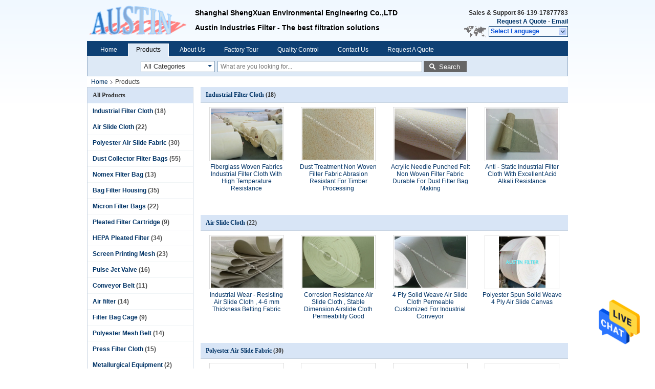

--- FILE ---
content_type: text/html
request_url: https://www.industrialfiltercloth.com/products.html
body_size: 24440
content:
<!DOCTYPE html>
<html  lang=en>
<head>
	<meta charset="utf-8">
	<meta http-equiv="X-UA-Compatible" content="IE=edge">
	<meta name="viewport" content="width=device-width, initial-scale=1">
    <title>Polyester Air Slide Fabric factory, Buy good price Dust Collector Filter Bags Products</title>
    <meta name="keywords" content="Polyester Air Slide Fabric factory, Good price Dust Collector Filter Bags, China Polyester Air Slide Fabric factory, Dust Collector Filter Bags products online" />
    <meta name="description" content="China quality Polyester Air Slide Fabric & Dust Collector Filter Bags supplier and Good price Polyester Air Slide Fabric for sale online." />
			<link type='text/css' rel='stylesheet' href='/??/images/global.css,/photo/industrialfiltercloth/sitetpl/style/common.css?ver=1625646035' media='all'>
			  <script type='text/javascript' src='/js/jquery.js'></script><meta property="og:title" content="Polyester Air Slide Fabric factory, Buy good price Dust Collector Filter Bags Products" />
<meta property="og:description" content="China quality Polyester Air Slide Fabric & Dust Collector Filter Bags supplier and Good price Polyester Air Slide Fabric for sale online." />
<meta property="og:site_name" content="Shanghai ShengXuan Environmental Engineering Co.,LTD" />
<meta property="og:url" content="https://www.industrialfiltercloth.com/products.html" />
<meta property="og:image" content="https://www.industrialfiltercloth.com/photo/pt18764850-fiberglass_woven_fabrics_industrial_filter_cloth_with_high_temperature_resistance.jpg" />
<link rel="canonical" href="https://www.industrialfiltercloth.com/products.html" />
<link rel="alternate" href="https://m.industrialfiltercloth.com/products.html" media="only screen and (max-width: 640px)" />
<style type="text/css">
/*<![CDATA[*/
.consent__cookie {position: fixed;top: 0;left: 0;width: 100%;height: 0%;z-index: 100000;}.consent__cookie_bg {position: fixed;top: 0;left: 0;width: 100%;height: 100%;background: #000;opacity: .6;display: none }.consent__cookie_rel {position: fixed;bottom:0;left: 0;width: 100%;background: #fff;display: -webkit-box;display: -ms-flexbox;display: flex;flex-wrap: wrap;padding: 24px 80px;-webkit-box-sizing: border-box;box-sizing: border-box;-webkit-box-pack: justify;-ms-flex-pack: justify;justify-content: space-between;-webkit-transition: all ease-in-out .3s;transition: all ease-in-out .3s }.consent__close {position: absolute;top: 20px;right: 20px;cursor: pointer }.consent__close svg {fill: #777 }.consent__close:hover svg {fill: #000 }.consent__cookie_box {flex: 1;word-break: break-word;}.consent__warm {color: #777;font-size: 16px;margin-bottom: 12px;line-height: 19px }.consent__title {color: #333;font-size: 20px;font-weight: 600;margin-bottom: 12px;line-height: 23px }.consent__itxt {color: #333;font-size: 14px;margin-bottom: 12px;display: -webkit-box;display: -ms-flexbox;display: flex;-webkit-box-align: center;-ms-flex-align: center;align-items: center }.consent__itxt i {display: -webkit-inline-box;display: -ms-inline-flexbox;display: inline-flex;width: 28px;height: 28px;border-radius: 50%;background: #e0f9e9;margin-right: 8px;-webkit-box-align: center;-ms-flex-align: center;align-items: center;-webkit-box-pack: center;-ms-flex-pack: center;justify-content: center }.consent__itxt svg {fill: #3ca860 }.consent__txt {color: #a6a6a6;font-size: 14px;margin-bottom: 8px;line-height: 17px }.consent__btns {display: -webkit-box;display: -ms-flexbox;display: flex;-webkit-box-orient: vertical;-webkit-box-direction: normal;-ms-flex-direction: column;flex-direction: column;-webkit-box-pack: center;-ms-flex-pack: center;justify-content: center;flex-shrink: 0;}.consent__btn {width: 280px;height: 40px;line-height: 40px;text-align: center;background: #3ca860;color: #fff;border-radius: 4px;margin: 8px 0;-webkit-box-sizing: border-box;box-sizing: border-box;cursor: pointer;font-size:14px}.consent__btn:hover {background: #00823b }.consent__btn.empty {color: #3ca860;border: 1px solid #3ca860;background: #fff }.consent__btn.empty:hover {background: #3ca860;color: #fff }.open .consent__cookie_bg {display: block }.open .consent__cookie_rel {bottom: 0 }@media (max-width: 760px) {.consent__btns {width: 100%;align-items: center;}.consent__cookie_rel {padding: 20px 24px }}.consent__cookie.open {display: block;}.consent__cookie {display: none;}
/*]]>*/
</style>
<script type="text/javascript">
/*<![CDATA[*/
window.isvideotpl = 0;window.detailurl = '';
var isShowGuide=0;showGuideColor=0;var company_type = 4;var webim_domain = '';

var colorUrl = '';
var aisearch = 0;
var selfUrl = '';
window.playerReportUrl='/vod/view_count/report';
var query_string = ["Products","ListMain"];
var g_tp = '';
var customtplcolor = 99205;
window.predomainsub = "";
/*]]>*/
</script>
</head>
<body>
<img src="/logo.gif" style="display:none" alt="logo"/>
    <div id="floatAd" style="z-index: 110000;position:absolute;right:30px;bottom:60px;height:79px;display: block;">
                                <a href="/webim/webim_tab.html" rel="nofollow" data-uid="0" onclick= 'setwebimCookie(0,0,4);' target="_blank">
            <img style="width: 80px;cursor: pointer;" alt='Send Message' src="/images/floatimage_chat.gif"/>
        </a>
                                </div>
<a style="display: none!important;" title="Shanghai ShengXuan Environmental Engineering Co.,LTD" class="float-inquiry" href="/contactnow.html" onclick='setinquiryCookie("{\"showproduct\":0,\"pid\":0,\"name\":\"\",\"source_url\":\"\",\"picurl\":\"\",\"propertyDetail\":[],\"username\":\"Mr. Austin Zhang\",\"viewTime\":\"Last Login : 7 hours 38 minutes ago\",\"subject\":\"Can you provide me a quote\",\"countrycode\":\"\"}");'></a>
<div class="cont_header">
<script>
var originProductInfo = '';
var originProductInfo = {"showproduct":1,"pid":"13626327","name":"DN200 840T\/H Aqua Filtration SS316 Bag Filter Housing","source_url":"\/sale-13626327-dn200-840t-h-aqua-filtration-ss316-bag-filter-housing.html","picurl":"\/photo\/pd32904792-dn200_840t_h_aqua_filtration_ss316_bag_filter_housing.jpg","propertyDetail":[["Material","SS 304\/316"],["Bag qty","2-24  pcs filter bag"],["Filtering area","1-12 m2"]],"company_name":null,"picurl_c":"\/photo\/pc32904792-dn200_840t_h_aqua_filtration_ss316_bag_filter_housing.jpg","price":"Negotiable","username":"Tina","viewTime":"Last Login : 5 hours 38 minutes ago","subject":"Can you supply DN200 840T\/H Aqua Filtration SS316 Bag Filter Housing for us","countrycode":""};
var save_url = "/contactsave.html";
var update_url = "/updateinquiry.html";
var productInfo = {};
var defaulProductInfo = {};
var myDate = new Date();
var curDate = myDate.getFullYear()+'-'+(parseInt(myDate.getMonth())+1)+'-'+myDate.getDate();
var message = '';
var default_pop = 1;
var leaveMessageDialog = document.getElementsByClassName('leave-message-dialog')[0]; // 获取弹层
var _$$ = function (dom) {
    return document.querySelectorAll(dom);
};
resInfo = originProductInfo;
resInfo['name'] = resInfo['name'] || '';
defaulProductInfo.pid = resInfo['pid'];
defaulProductInfo.productName = resInfo['name'] ?? '';
defaulProductInfo.productInfo = resInfo['propertyDetail'];
defaulProductInfo.productImg = resInfo['picurl_c'];
defaulProductInfo.subject = resInfo['subject'] ?? '';
defaulProductInfo.productImgAlt = resInfo['name'] ?? '';
var inquirypopup_tmp = 1;
var message = 'Dear,'+'\r\n'+"I am interested in"+' '+trim(resInfo['name'])+", could you send me more details such as type, size, MOQ, material, etc."+'\r\n'+"Thanks!"+'\r\n'+"Waiting for your reply.";
var message_1 = 'Dear,'+'\r\n'+"I am interested in"+' '+trim(resInfo['name'])+", could you send me more details such as type, size, MOQ, material, etc."+'\r\n'+"Thanks!"+'\r\n'+"Waiting for your reply.";
var message_2 = 'Hello,'+'\r\n'+"I am looking for"+' '+trim(resInfo['name'])+", please send me the price, specification and picture."+'\r\n'+"Your swift response will be highly appreciated."+'\r\n'+"Feel free to contact me for more information."+'\r\n'+"Thanks a lot.";
var message_3 = 'Hello,'+'\r\n'+trim(resInfo['name'])+' '+"meets my expectations."+'\r\n'+"Please give me the best price and some other product information."+'\r\n'+"Feel free to contact me via my mail."+'\r\n'+"Thanks a lot.";

var message_4 = 'Dear,'+'\r\n'+"What is the FOB price on your"+' '+trim(resInfo['name'])+'?'+'\r\n'+"Which is the nearest port name?"+'\r\n'+"Please reply me as soon as possible, it would be better to share further information."+'\r\n'+"Regards!";
var message_5 = 'Hi there,'+'\r\n'+"I am very interested in your"+' '+trim(resInfo['name'])+'.'+'\r\n'+"Please send me your product details."+'\r\n'+"Looking forward to your quick reply."+'\r\n'+"Feel free to contact me by mail."+'\r\n'+"Regards!";

var message_6 = 'Dear,'+'\r\n'+"Please provide us with information about your"+' '+trim(resInfo['name'])+", such as type, size, material, and of course the best price."+'\r\n'+"Looking forward to your quick reply."+'\r\n'+"Thank you!";
var message_7 = 'Dear,'+'\r\n'+"Can you supply"+' '+trim(resInfo['name'])+" for us?"+'\r\n'+"First we want a price list and some product details."+'\r\n'+"I hope to get reply asap and look forward to cooperation."+'\r\n'+"Thank you very much.";
var message_8 = 'hi,'+'\r\n'+"I am looking for"+' '+trim(resInfo['name'])+", please give me some more detailed product information."+'\r\n'+"I look forward to your reply."+'\r\n'+"Thank you!";
var message_9 = 'Hello,'+'\r\n'+"Your"+' '+trim(resInfo['name'])+" meets my requirements very well."+'\r\n'+"Please send me the price, specification, and similar model will be OK."+'\r\n'+"Feel free to chat with me."+'\r\n'+"Thanks!";
var message_10 = 'Dear,'+'\r\n'+"I want to know more about the details and quotation of"+' '+trim(resInfo['name'])+'.'+'\r\n'+"Feel free to contact me."+'\r\n'+"Regards!";

var r = getRandom(1,10);

defaulProductInfo.message = eval("message_"+r);
    defaulProductInfo.message = eval("message_"+r);
        var mytAjax = {

    post: function(url, data, fn) {
        var xhr = new XMLHttpRequest();
        xhr.open("POST", url, true);
        xhr.setRequestHeader("Content-Type", "application/x-www-form-urlencoded;charset=UTF-8");
        xhr.setRequestHeader("X-Requested-With", "XMLHttpRequest");
        xhr.setRequestHeader('Content-Type','text/plain;charset=UTF-8');
        xhr.onreadystatechange = function() {
            if(xhr.readyState == 4 && (xhr.status == 200 || xhr.status == 304)) {
                fn.call(this, xhr.responseText);
            }
        };
        xhr.send(data);
    },

    postform: function(url, data, fn) {
        var xhr = new XMLHttpRequest();
        xhr.open("POST", url, true);
        xhr.setRequestHeader("X-Requested-With", "XMLHttpRequest");
        xhr.onreadystatechange = function() {
            if(xhr.readyState == 4 && (xhr.status == 200 || xhr.status == 304)) {
                fn.call(this, xhr.responseText);
            }
        };
        xhr.send(data);
    }
};
/*window.onload = function(){
    leaveMessageDialog = document.getElementsByClassName('leave-message-dialog')[0];
    if (window.localStorage.recordDialogStatus=='undefined' || (window.localStorage.recordDialogStatus!='undefined' && window.localStorage.recordDialogStatus != curDate)) {
        setTimeout(function(){
            if(parseInt(inquirypopup_tmp%10) == 1){
                creatDialog(defaulProductInfo, 1);
            }
        }, 6000);
    }
};*/
function trim(str)
{
    str = str.replace(/(^\s*)/g,"");
    return str.replace(/(\s*$)/g,"");
};
function getRandom(m,n){
    var num = Math.floor(Math.random()*(m - n) + n);
    return num;
};
function strBtn(param) {

    var starattextarea = document.getElementById("textareamessage").value.length;
    var email = document.getElementById("startEmail").value;

    var default_tip = document.querySelectorAll(".watermark_container").length;
    if (20 < starattextarea && starattextarea < 3000) {
        if(default_tip>0){
            document.getElementById("textareamessage1").parentNode.parentNode.nextElementSibling.style.display = "none";
        }else{
            document.getElementById("textareamessage1").parentNode.nextElementSibling.style.display = "none";
        }

    } else {
        if(default_tip>0){
            document.getElementById("textareamessage1").parentNode.parentNode.nextElementSibling.style.display = "block";
        }else{
            document.getElementById("textareamessage1").parentNode.nextElementSibling.style.display = "block";
        }

        return;
    }

    // var re = /^([a-zA-Z0-9_-])+@([a-zA-Z0-9_-])+\.([a-zA-Z0-9_-])+/i;/*邮箱不区分大小写*/
    var re = /^[a-zA-Z0-9][\w-]*(\.?[\w-]+)*@[a-zA-Z0-9-]+(\.[a-zA-Z0-9]+)+$/i;
    if (!re.test(email)) {
        document.getElementById("startEmail").nextElementSibling.style.display = "block";
        return;
    } else {
        document.getElementById("startEmail").nextElementSibling.style.display = "none";
    }

    var subject = document.getElementById("pop_subject").value;
    var pid = document.getElementById("pop_pid").value;
    var message = document.getElementById("textareamessage").value;
    var sender_email = document.getElementById("startEmail").value;
    var tel = '';
    if (document.getElementById("tel0") != undefined && document.getElementById("tel0") != '')
        tel = document.getElementById("tel0").value;
    var form_serialize = '&tel='+tel;

    form_serialize = form_serialize.replace(/\+/g, "%2B");
    mytAjax.post(save_url,"pid="+pid+"&subject="+subject+"&email="+sender_email+"&message="+(message)+form_serialize,function(res){
        var mes = JSON.parse(res);
        if(mes.status == 200){
            var iid = mes.iid;
            document.getElementById("pop_iid").value = iid;
            document.getElementById("pop_uuid").value = mes.uuid;

            if(typeof gtag_report_conversion === "function"){
                gtag_report_conversion();//执行统计js代码
            }
            if(typeof fbq === "function"){
                fbq('track','Purchase');//执行统计js代码
            }
        }
    });
    for (var index = 0; index < document.querySelectorAll(".dialog-content-pql").length; index++) {
        document.querySelectorAll(".dialog-content-pql")[index].style.display = "none";
    };
    $('#idphonepql').val(tel);
    document.getElementById("dialog-content-pql-id").style.display = "block";
    ;
};
function twoBtnOk(param) {

    var selectgender = document.getElementById("Mr").innerHTML;
    var iid = document.getElementById("pop_iid").value;
    var sendername = document.getElementById("idnamepql").value;
    var senderphone = document.getElementById("idphonepql").value;
    var sendercname = document.getElementById("idcompanypql").value;
    var uuid = document.getElementById("pop_uuid").value;
    var gender = 2;
    if(selectgender == 'Mr.') gender = 0;
    if(selectgender == 'Mrs.') gender = 1;
    var pid = document.getElementById("pop_pid").value;
    var form_serialize = '';

        form_serialize = form_serialize.replace(/\+/g, "%2B");

    mytAjax.post(update_url,"iid="+iid+"&gender="+gender+"&uuid="+uuid+"&name="+(sendername)+"&tel="+(senderphone)+"&company="+(sendercname)+form_serialize,function(res){});

    for (var index = 0; index < document.querySelectorAll(".dialog-content-pql").length; index++) {
        document.querySelectorAll(".dialog-content-pql")[index].style.display = "none";
    };
    document.getElementById("dialog-content-pql-ok").style.display = "block";

};
function toCheckMust(name) {
    $('#'+name+'error').hide();
}
function handClidk(param) {
    var starattextarea = document.getElementById("textareamessage1").value.length;
    var email = document.getElementById("startEmail1").value;
    var default_tip = document.querySelectorAll(".watermark_container").length;
    if (20 < starattextarea && starattextarea < 3000) {
        if(default_tip>0){
            document.getElementById("textareamessage1").parentNode.parentNode.nextElementSibling.style.display = "none";
        }else{
            document.getElementById("textareamessage1").parentNode.nextElementSibling.style.display = "none";
        }

    } else {
        if(default_tip>0){
            document.getElementById("textareamessage1").parentNode.parentNode.nextElementSibling.style.display = "block";
        }else{
            document.getElementById("textareamessage1").parentNode.nextElementSibling.style.display = "block";
        }

        return;
    }

    // var re = /^([a-zA-Z0-9_-])+@([a-zA-Z0-9_-])+\.([a-zA-Z0-9_-])+/i;
    var re = /^[a-zA-Z0-9][\w-]*(\.?[\w-]+)*@[a-zA-Z0-9-]+(\.[a-zA-Z0-9]+)+$/i;
    if (!re.test(email)) {
        document.getElementById("startEmail1").nextElementSibling.style.display = "block";
        return;
    } else {
        document.getElementById("startEmail1").nextElementSibling.style.display = "none";
    }

    var subject = document.getElementById("pop_subject").value;
    var pid = document.getElementById("pop_pid").value;
    var message = document.getElementById("textareamessage1").value;
    var sender_email = document.getElementById("startEmail1").value;
    var form_serialize = tel = '';
    if (document.getElementById("tel1") != undefined && document.getElementById("tel1") != '')
        tel = document.getElementById("tel1").value;
        mytAjax.post(save_url,"email="+sender_email+"&tel="+tel+"&pid="+pid+"&message="+message+"&subject="+subject+form_serialize,function(res){

        var mes = JSON.parse(res);
        if(mes.status == 200){
            var iid = mes.iid;
            document.getElementById("pop_iid").value = iid;
            document.getElementById("pop_uuid").value = mes.uuid;
            if(typeof gtag_report_conversion === "function"){
                gtag_report_conversion();//执行统计js代码
            }
        }

    });
    for (var index = 0; index < document.querySelectorAll(".dialog-content-pql").length; index++) {
        document.querySelectorAll(".dialog-content-pql")[index].style.display = "none";
    };
    $('#idphonepql').val(tel);
    document.getElementById("dialog-content-pql-id").style.display = "block";

};
window.addEventListener('load', function () {
    $('.checkbox-wrap label').each(function(){
        if($(this).find('input').prop('checked')){
            $(this).addClass('on')
        }else {
            $(this).removeClass('on')
        }
    })
    $(document).on('click', '.checkbox-wrap label' , function(ev){
        if (ev.target.tagName.toUpperCase() != 'INPUT') {
            $(this).toggleClass('on')
        }
    })
})

function hand_video(pdata) {
    data = JSON.parse(pdata);
    productInfo.productName = data.productName;
    productInfo.productInfo = data.productInfo;
    productInfo.productImg = data.productImg;
    productInfo.subject = data.subject;

    var message = 'Dear,'+'\r\n'+"I am interested in"+' '+trim(data.productName)+", could you send me more details such as type, size, quantity, material, etc."+'\r\n'+"Thanks!"+'\r\n'+"Waiting for your reply.";

    var message = 'Dear,'+'\r\n'+"I am interested in"+' '+trim(data.productName)+", could you send me more details such as type, size, MOQ, material, etc."+'\r\n'+"Thanks!"+'\r\n'+"Waiting for your reply.";
    var message_1 = 'Dear,'+'\r\n'+"I am interested in"+' '+trim(data.productName)+", could you send me more details such as type, size, MOQ, material, etc."+'\r\n'+"Thanks!"+'\r\n'+"Waiting for your reply.";
    var message_2 = 'Hello,'+'\r\n'+"I am looking for"+' '+trim(data.productName)+", please send me the price, specification and picture."+'\r\n'+"Your swift response will be highly appreciated."+'\r\n'+"Feel free to contact me for more information."+'\r\n'+"Thanks a lot.";
    var message_3 = 'Hello,'+'\r\n'+trim(data.productName)+' '+"meets my expectations."+'\r\n'+"Please give me the best price and some other product information."+'\r\n'+"Feel free to contact me via my mail."+'\r\n'+"Thanks a lot.";

    var message_4 = 'Dear,'+'\r\n'+"What is the FOB price on your"+' '+trim(data.productName)+'?'+'\r\n'+"Which is the nearest port name?"+'\r\n'+"Please reply me as soon as possible, it would be better to share further information."+'\r\n'+"Regards!";
    var message_5 = 'Hi there,'+'\r\n'+"I am very interested in your"+' '+trim(data.productName)+'.'+'\r\n'+"Please send me your product details."+'\r\n'+"Looking forward to your quick reply."+'\r\n'+"Feel free to contact me by mail."+'\r\n'+"Regards!";

    var message_6 = 'Dear,'+'\r\n'+"Please provide us with information about your"+' '+trim(data.productName)+", such as type, size, material, and of course the best price."+'\r\n'+"Looking forward to your quick reply."+'\r\n'+"Thank you!";
    var message_7 = 'Dear,'+'\r\n'+"Can you supply"+' '+trim(data.productName)+" for us?"+'\r\n'+"First we want a price list and some product details."+'\r\n'+"I hope to get reply asap and look forward to cooperation."+'\r\n'+"Thank you very much.";
    var message_8 = 'hi,'+'\r\n'+"I am looking for"+' '+trim(data.productName)+", please give me some more detailed product information."+'\r\n'+"I look forward to your reply."+'\r\n'+"Thank you!";
    var message_9 = 'Hello,'+'\r\n'+"Your"+' '+trim(data.productName)+" meets my requirements very well."+'\r\n'+"Please send me the price, specification, and similar model will be OK."+'\r\n'+"Feel free to chat with me."+'\r\n'+"Thanks!";
    var message_10 = 'Dear,'+'\r\n'+"I want to know more about the details and quotation of"+' '+trim(data.productName)+'.'+'\r\n'+"Feel free to contact me."+'\r\n'+"Regards!";

    var r = getRandom(1,10);

    productInfo.message = eval("message_"+r);
            if(parseInt(inquirypopup_tmp/10) == 1){
        productInfo.message = "";
    }
    productInfo.pid = data.pid;
    creatDialog(productInfo, 2);
};

function handDialog(pdata) {
    data = JSON.parse(pdata);
    productInfo.productName = data.productName;
    productInfo.productInfo = data.productInfo;
    productInfo.productImg = data.productImg;
    productInfo.subject = data.subject;

    var message = 'Dear,'+'\r\n'+"I am interested in"+' '+trim(data.productName)+", could you send me more details such as type, size, quantity, material, etc."+'\r\n'+"Thanks!"+'\r\n'+"Waiting for your reply.";

    var message = 'Dear,'+'\r\n'+"I am interested in"+' '+trim(data.productName)+", could you send me more details such as type, size, MOQ, material, etc."+'\r\n'+"Thanks!"+'\r\n'+"Waiting for your reply.";
    var message_1 = 'Dear,'+'\r\n'+"I am interested in"+' '+trim(data.productName)+", could you send me more details such as type, size, MOQ, material, etc."+'\r\n'+"Thanks!"+'\r\n'+"Waiting for your reply.";
    var message_2 = 'Hello,'+'\r\n'+"I am looking for"+' '+trim(data.productName)+", please send me the price, specification and picture."+'\r\n'+"Your swift response will be highly appreciated."+'\r\n'+"Feel free to contact me for more information."+'\r\n'+"Thanks a lot.";
    var message_3 = 'Hello,'+'\r\n'+trim(data.productName)+' '+"meets my expectations."+'\r\n'+"Please give me the best price and some other product information."+'\r\n'+"Feel free to contact me via my mail."+'\r\n'+"Thanks a lot.";

    var message_4 = 'Dear,'+'\r\n'+"What is the FOB price on your"+' '+trim(data.productName)+'?'+'\r\n'+"Which is the nearest port name?"+'\r\n'+"Please reply me as soon as possible, it would be better to share further information."+'\r\n'+"Regards!";
    var message_5 = 'Hi there,'+'\r\n'+"I am very interested in your"+' '+trim(data.productName)+'.'+'\r\n'+"Please send me your product details."+'\r\n'+"Looking forward to your quick reply."+'\r\n'+"Feel free to contact me by mail."+'\r\n'+"Regards!";

    var message_6 = 'Dear,'+'\r\n'+"Please provide us with information about your"+' '+trim(data.productName)+", such as type, size, material, and of course the best price."+'\r\n'+"Looking forward to your quick reply."+'\r\n'+"Thank you!";
    var message_7 = 'Dear,'+'\r\n'+"Can you supply"+' '+trim(data.productName)+" for us?"+'\r\n'+"First we want a price list and some product details."+'\r\n'+"I hope to get reply asap and look forward to cooperation."+'\r\n'+"Thank you very much.";
    var message_8 = 'hi,'+'\r\n'+"I am looking for"+' '+trim(data.productName)+", please give me some more detailed product information."+'\r\n'+"I look forward to your reply."+'\r\n'+"Thank you!";
    var message_9 = 'Hello,'+'\r\n'+"Your"+' '+trim(data.productName)+" meets my requirements very well."+'\r\n'+"Please send me the price, specification, and similar model will be OK."+'\r\n'+"Feel free to chat with me."+'\r\n'+"Thanks!";
    var message_10 = 'Dear,'+'\r\n'+"I want to know more about the details and quotation of"+' '+trim(data.productName)+'.'+'\r\n'+"Feel free to contact me."+'\r\n'+"Regards!";

    var r = getRandom(1,10);
    productInfo.message = eval("message_"+r);
            if(parseInt(inquirypopup_tmp/10) == 1){
        productInfo.message = "";
    }
    productInfo.pid = data.pid;
    creatDialog(productInfo, 2);
};

function closepql(param) {

    leaveMessageDialog.style.display = 'none';
};

function closepql2(param) {

    for (var index = 0; index < document.querySelectorAll(".dialog-content-pql").length; index++) {
        document.querySelectorAll(".dialog-content-pql")[index].style.display = "none";
    };
    document.getElementById("dialog-content-pql-ok").style.display = "block";
};

function decodeHtmlEntities(str) {
    var tempElement = document.createElement('div');
    tempElement.innerHTML = str;
    return tempElement.textContent || tempElement.innerText || '';
}

function initProduct(productInfo,type){

    productInfo.productName = decodeHtmlEntities(productInfo.productName);
    productInfo.message = decodeHtmlEntities(productInfo.message);

    leaveMessageDialog = document.getElementsByClassName('leave-message-dialog')[0];
    leaveMessageDialog.style.display = "block";
    if(type == 3){
        var popinquiryemail = document.getElementById("popinquiryemail").value;
        _$$("#startEmail1")[0].value = popinquiryemail;
    }else{
        _$$("#startEmail1")[0].value = "";
    }
    _$$("#startEmail")[0].value = "";
    _$$("#idnamepql")[0].value = "";
    _$$("#idphonepql")[0].value = "";
    _$$("#idcompanypql")[0].value = "";

    _$$("#pop_pid")[0].value = productInfo.pid;
    _$$("#pop_subject")[0].value = productInfo.subject;
    
    if(parseInt(inquirypopup_tmp/10) == 1){
        productInfo.message = "";
    }

    _$$("#textareamessage1")[0].value = productInfo.message;
    _$$("#textareamessage")[0].value = productInfo.message;

    _$$("#dialog-content-pql-id .titlep")[0].innerHTML = productInfo.productName;
    _$$("#dialog-content-pql-id img")[0].setAttribute("src", productInfo.productImg);
    _$$("#dialog-content-pql-id img")[0].setAttribute("alt", productInfo.productImgAlt);

    _$$("#dialog-content-pql-id-hand img")[0].setAttribute("src", productInfo.productImg);
    _$$("#dialog-content-pql-id-hand img")[0].setAttribute("alt", productInfo.productImgAlt);
    _$$("#dialog-content-pql-id-hand .titlep")[0].innerHTML = productInfo.productName;

    if (productInfo.productInfo.length > 0) {
        var ul2, ul;
        ul = document.createElement("ul");
        for (var index = 0; index < productInfo.productInfo.length; index++) {
            var el = productInfo.productInfo[index];
            var li = document.createElement("li");
            var span1 = document.createElement("span");
            span1.innerHTML = el[0] + ":";
            var span2 = document.createElement("span");
            span2.innerHTML = el[1];
            li.appendChild(span1);
            li.appendChild(span2);
            ul.appendChild(li);

        }
        ul2 = ul.cloneNode(true);
        if (type === 1) {
            _$$("#dialog-content-pql-id .left")[0].replaceChild(ul, _$$("#dialog-content-pql-id .left ul")[0]);
        } else {
            _$$("#dialog-content-pql-id-hand .left")[0].replaceChild(ul2, _$$("#dialog-content-pql-id-hand .left ul")[0]);
            _$$("#dialog-content-pql-id .left")[0].replaceChild(ul, _$$("#dialog-content-pql-id .left ul")[0]);
        }
    };
    for (var index = 0; index < _$$("#dialog-content-pql-id .right ul li").length; index++) {
        _$$("#dialog-content-pql-id .right ul li")[index].addEventListener("click", function (params) {
            _$$("#dialog-content-pql-id .right #Mr")[0].innerHTML = this.innerHTML
        }, false)

    };

};
function closeInquiryCreateDialog() {
    document.getElementById("xuanpan_dialog_box_pql").style.display = "none";
};
function showInquiryCreateDialog() {
    document.getElementById("xuanpan_dialog_box_pql").style.display = "block";
};
function submitPopInquiry(){
    var message = document.getElementById("inquiry_message").value;
    var email = document.getElementById("inquiry_email").value;
    var subject = defaulProductInfo.subject;
    var pid = defaulProductInfo.pid;
    if (email === undefined) {
        showInquiryCreateDialog();
        document.getElementById("inquiry_email").style.border = "1px solid red";
        return false;
    };
    if (message === undefined) {
        showInquiryCreateDialog();
        document.getElementById("inquiry_message").style.border = "1px solid red";
        return false;
    };
    if (email.search(/^\w+((-\w+)|(\.\w+))*\@[A-Za-z0-9]+((\.|-)[A-Za-z0-9]+)*\.[A-Za-z0-9]+$/) == -1) {
        document.getElementById("inquiry_email").style.border= "1px solid red";
        showInquiryCreateDialog();
        return false;
    } else {
        document.getElementById("inquiry_email").style.border= "";
    };
    if (message.length < 20 || message.length >3000) {
        showInquiryCreateDialog();
        document.getElementById("inquiry_message").style.border = "1px solid red";
        return false;
    } else {
        document.getElementById("inquiry_message").style.border = "";
    };
    var tel = '';
    if (document.getElementById("tel") != undefined && document.getElementById("tel") != '')
        tel = document.getElementById("tel").value;

    mytAjax.post(save_url,"pid="+pid+"&subject="+subject+"&email="+email+"&message="+(message)+'&tel='+tel,function(res){
        var mes = JSON.parse(res);
        if(mes.status == 200){
            var iid = mes.iid;
            document.getElementById("pop_iid").value = iid;
            document.getElementById("pop_uuid").value = mes.uuid;

        }
    });
    initProduct(defaulProductInfo);
    for (var index = 0; index < document.querySelectorAll(".dialog-content-pql").length; index++) {
        document.querySelectorAll(".dialog-content-pql")[index].style.display = "none";
    };
    $('#idphonepql').val(tel);
    document.getElementById("dialog-content-pql-id").style.display = "block";

};

//带附件上传
function submitPopInquiryfile(email_id,message_id,check_sort,name_id,phone_id,company_id,attachments){

    if(typeof(check_sort) == 'undefined'){
        check_sort = 0;
    }
    var message = document.getElementById(message_id).value;
    var email = document.getElementById(email_id).value;
    var attachments = document.getElementById(attachments).value;
    if(typeof(name_id) !== 'undefined' && name_id != ""){
        var name  = document.getElementById(name_id).value;
    }
    if(typeof(phone_id) !== 'undefined' && phone_id != ""){
        var phone = document.getElementById(phone_id).value;
    }
    if(typeof(company_id) !== 'undefined' && company_id != ""){
        var company = document.getElementById(company_id).value;
    }
    var subject = defaulProductInfo.subject;
    var pid = defaulProductInfo.pid;

    if(check_sort == 0){
        if (email === undefined) {
            showInquiryCreateDialog();
            document.getElementById(email_id).style.border = "1px solid red";
            return false;
        };
        if (message === undefined) {
            showInquiryCreateDialog();
            document.getElementById(message_id).style.border = "1px solid red";
            return false;
        };

        if (email.search(/^\w+((-\w+)|(\.\w+))*\@[A-Za-z0-9]+((\.|-)[A-Za-z0-9]+)*\.[A-Za-z0-9]+$/) == -1) {
            document.getElementById(email_id).style.border= "1px solid red";
            showInquiryCreateDialog();
            return false;
        } else {
            document.getElementById(email_id).style.border= "";
        };
        if (message.length < 20 || message.length >3000) {
            showInquiryCreateDialog();
            document.getElementById(message_id).style.border = "1px solid red";
            return false;
        } else {
            document.getElementById(message_id).style.border = "";
        };
    }else{

        if (message === undefined) {
            showInquiryCreateDialog();
            document.getElementById(message_id).style.border = "1px solid red";
            return false;
        };

        if (email === undefined) {
            showInquiryCreateDialog();
            document.getElementById(email_id).style.border = "1px solid red";
            return false;
        };

        if (message.length < 20 || message.length >3000) {
            showInquiryCreateDialog();
            document.getElementById(message_id).style.border = "1px solid red";
            return false;
        } else {
            document.getElementById(message_id).style.border = "";
        };

        if (email.search(/^\w+((-\w+)|(\.\w+))*\@[A-Za-z0-9]+((\.|-)[A-Za-z0-9]+)*\.[A-Za-z0-9]+$/) == -1) {
            document.getElementById(email_id).style.border= "1px solid red";
            showInquiryCreateDialog();
            return false;
        } else {
            document.getElementById(email_id).style.border= "";
        };

    };

    mytAjax.post(save_url,"pid="+pid+"&subject="+subject+"&email="+email+"&message="+message+"&company="+company+"&attachments="+attachments,function(res){
        var mes = JSON.parse(res);
        if(mes.status == 200){
            var iid = mes.iid;
            document.getElementById("pop_iid").value = iid;
            document.getElementById("pop_uuid").value = mes.uuid;

            if(typeof gtag_report_conversion === "function"){
                gtag_report_conversion();//执行统计js代码
            }
            if(typeof fbq === "function"){
                fbq('track','Purchase');//执行统计js代码
            }
        }
    });
    initProduct(defaulProductInfo);

    if(name !== undefined && name != ""){
        _$$("#idnamepql")[0].value = name;
    }

    if(phone !== undefined && phone != ""){
        _$$("#idphonepql")[0].value = phone;
    }

    if(company !== undefined && company != ""){
        _$$("#idcompanypql")[0].value = company;
    }

    for (var index = 0; index < document.querySelectorAll(".dialog-content-pql").length; index++) {
        document.querySelectorAll(".dialog-content-pql")[index].style.display = "none";
    };
    document.getElementById("dialog-content-pql-id").style.display = "block";

};
function submitPopInquiryByParam(email_id,message_id,check_sort,name_id,phone_id,company_id){

    if(typeof(check_sort) == 'undefined'){
        check_sort = 0;
    }

    var senderphone = '';
    var message = document.getElementById(message_id).value;
    var email = document.getElementById(email_id).value;
    if(typeof(name_id) !== 'undefined' && name_id != ""){
        var name  = document.getElementById(name_id).value;
    }
    if(typeof(phone_id) !== 'undefined' && phone_id != ""){
        var phone = document.getElementById(phone_id).value;
        senderphone = phone;
    }
    if(typeof(company_id) !== 'undefined' && company_id != ""){
        var company = document.getElementById(company_id).value;
    }
    var subject = defaulProductInfo.subject;
    var pid = defaulProductInfo.pid;

    if(check_sort == 0){
        if (email === undefined) {
            showInquiryCreateDialog();
            document.getElementById(email_id).style.border = "1px solid red";
            return false;
        };
        if (message === undefined) {
            showInquiryCreateDialog();
            document.getElementById(message_id).style.border = "1px solid red";
            return false;
        };

        if (email.search(/^\w+((-\w+)|(\.\w+))*\@[A-Za-z0-9]+((\.|-)[A-Za-z0-9]+)*\.[A-Za-z0-9]+$/) == -1) {
            document.getElementById(email_id).style.border= "1px solid red";
            showInquiryCreateDialog();
            return false;
        } else {
            document.getElementById(email_id).style.border= "";
        };
        if (message.length < 20 || message.length >3000) {
            showInquiryCreateDialog();
            document.getElementById(message_id).style.border = "1px solid red";
            return false;
        } else {
            document.getElementById(message_id).style.border = "";
        };
    }else{

        if (message === undefined) {
            showInquiryCreateDialog();
            document.getElementById(message_id).style.border = "1px solid red";
            return false;
        };

        if (email === undefined) {
            showInquiryCreateDialog();
            document.getElementById(email_id).style.border = "1px solid red";
            return false;
        };

        if (message.length < 20 || message.length >3000) {
            showInquiryCreateDialog();
            document.getElementById(message_id).style.border = "1px solid red";
            return false;
        } else {
            document.getElementById(message_id).style.border = "";
        };

        if (email.search(/^\w+((-\w+)|(\.\w+))*\@[A-Za-z0-9]+((\.|-)[A-Za-z0-9]+)*\.[A-Za-z0-9]+$/) == -1) {
            document.getElementById(email_id).style.border= "1px solid red";
            showInquiryCreateDialog();
            return false;
        } else {
            document.getElementById(email_id).style.border= "";
        };

    };

    var productsku = "";
    if($("#product_sku").length > 0){
        productsku = $("#product_sku").html();
    }

    mytAjax.post(save_url,"tel="+senderphone+"&pid="+pid+"&subject="+subject+"&email="+email+"&message="+message+"&messagesku="+encodeURI(productsku),function(res){
        var mes = JSON.parse(res);
        if(mes.status == 200){
            var iid = mes.iid;
            document.getElementById("pop_iid").value = iid;
            document.getElementById("pop_uuid").value = mes.uuid;

            if(typeof gtag_report_conversion === "function"){
                gtag_report_conversion();//执行统计js代码
            }
            if(typeof fbq === "function"){
                fbq('track','Purchase');//执行统计js代码
            }
        }
    });
    initProduct(defaulProductInfo);

    if(name !== undefined && name != ""){
        _$$("#idnamepql")[0].value = name;
    }

    if(phone !== undefined && phone != ""){
        _$$("#idphonepql")[0].value = phone;
    }

    if(company !== undefined && company != ""){
        _$$("#idcompanypql")[0].value = company;
    }

    for (var index = 0; index < document.querySelectorAll(".dialog-content-pql").length; index++) {
        document.querySelectorAll(".dialog-content-pql")[index].style.display = "none";

    };
    document.getElementById("dialog-content-pql-id").style.display = "block";

};

function creat_videoDialog(productInfo, type) {

    if(type == 1){
        if(default_pop != 1){
            return false;
        }
        window.localStorage.recordDialogStatus = curDate;
    }else{
        default_pop = 0;
    }
    initProduct(productInfo, type);
    if (type === 1) {
        // 自动弹出
        for (var index = 0; index < document.querySelectorAll(".dialog-content-pql").length; index++) {

            document.querySelectorAll(".dialog-content-pql")[index].style.display = "none";
        };
        document.getElementById("dialog-content-pql").style.display = "block";
    } else {
        // 手动弹出
        for (var index = 0; index < document.querySelectorAll(".dialog-content-pql").length; index++) {
            document.querySelectorAll(".dialog-content-pql")[index].style.display = "none";
        };
        document.getElementById("dialog-content-pql-id-hand").style.display = "block";
    }
}

function creatDialog(productInfo, type) {

    if(type == 1){
        if(default_pop != 1){
            return false;
        }
        window.localStorage.recordDialogStatus = curDate;
    }else{
        default_pop = 0;
    }
    initProduct(productInfo, type);
    if (type === 1) {
        // 自动弹出
        for (var index = 0; index < document.querySelectorAll(".dialog-content-pql").length; index++) {

            document.querySelectorAll(".dialog-content-pql")[index].style.display = "none";
        };
        document.getElementById("dialog-content-pql").style.display = "block";
    } else {
        // 手动弹出
        for (var index = 0; index < document.querySelectorAll(".dialog-content-pql").length; index++) {
            document.querySelectorAll(".dialog-content-pql")[index].style.display = "none";
        };
        document.getElementById("dialog-content-pql-id-hand").style.display = "block";
    }
}

//带邮箱信息打开询盘框 emailtype=1表示带入邮箱
function openDialog(emailtype){
    var type = 2;//不带入邮箱，手动弹出
    if(emailtype == 1){
        var popinquiryemail = document.getElementById("popinquiryemail").value;
        // var re = /^([a-zA-Z0-9_-])+@([a-zA-Z0-9_-])+\.([a-zA-Z0-9_-])+/i;
        var re = /^[a-zA-Z0-9][\w-]*(\.?[\w-]+)*@[a-zA-Z0-9-]+(\.[a-zA-Z0-9]+)+$/i;
        if (!re.test(popinquiryemail)) {
            //前端提示样式;
            showInquiryCreateDialog();
            document.getElementById("popinquiryemail").style.border = "1px solid red";
            return false;
        } else {
            //前端提示样式;
        }
        var type = 3;
    }
    creatDialog(defaulProductInfo,type);
}

//上传附件
function inquiryUploadFile(){
    var fileObj = document.querySelector("#fileId").files[0];
    //构建表单数据
    var formData = new FormData();
    var filesize = fileObj.size;
    if(filesize > 10485760 || filesize == 0) {
        document.getElementById("filetips").style.display = "block";
        return false;
    }else {
        document.getElementById("filetips").style.display = "none";
    }
    formData.append('popinquiryfile', fileObj);
    document.getElementById("quotefileform").reset();
    var save_url = "/inquiryuploadfile.html";
    mytAjax.postform(save_url,formData,function(res){
        var mes = JSON.parse(res);
        if(mes.status == 200){
            document.getElementById("uploader-file-info").innerHTML = document.getElementById("uploader-file-info").innerHTML + "<span class=op>"+mes.attfile.name+"<a class=delatt id=att"+mes.attfile.id+" onclick=delatt("+mes.attfile.id+");>Delete</a></span>";
            var nowattachs = document.getElementById("attachments").value;
            if( nowattachs !== ""){
                var attachs = JSON.parse(nowattachs);
                attachs[mes.attfile.id] = mes.attfile;
            }else{
                var attachs = {};
                attachs[mes.attfile.id] = mes.attfile;
            }
            document.getElementById("attachments").value = JSON.stringify(attachs);
        }
    });
}
//附件删除
function delatt(attid)
{
    var nowattachs = document.getElementById("attachments").value;
    if( nowattachs !== ""){
        var attachs = JSON.parse(nowattachs);
        if(attachs[attid] == ""){
            return false;
        }
        var formData = new FormData();
        var delfile = attachs[attid]['filename'];
        var save_url = "/inquirydelfile.html";
        if(delfile != "") {
            formData.append('delfile', delfile);
            mytAjax.postform(save_url, formData, function (res) {
                if(res !== "") {
                    var mes = JSON.parse(res);
                    if (mes.status == 200) {
                        delete attachs[attid];
                        document.getElementById("attachments").value = JSON.stringify(attachs);
                        var s = document.getElementById("att"+attid);
                        s.parentNode.remove();
                    }
                }
            });
        }
    }else{
        return false;
    }
}

</script>
<div class="leave-message-dialog" style="display: none">
<style>
    .leave-message-dialog .close:before, .leave-message-dialog .close:after{
        content:initial;
    }
</style>
<div class="dialog-content-pql" id="dialog-content-pql" style="display: none">
    <span class="close" onclick="closepql()"><img src="/images/close.png" alt="close"></span>
    <div class="title">
        <p class="firstp-pql">Leave a Message</p>
        <p class="lastp-pql">We will call you back soon!</p>
    </div>
    <div class="form">
        <div class="textarea">
            <textarea style='font-family: robot;'  name="" id="textareamessage" cols="30" rows="10" style="margin-bottom:14px;width:100%"
                placeholder="Please enter your inquiry details."></textarea>
        </div>
        <p class="error-pql"> <span class="icon-pql"><img src="/images/error.png" alt="Shanghai ShengXuan Environmental Engineering Co.,LTD"></span> Your message must be between 20-3,000 characters!</p>
        <input id="startEmail" type="text" placeholder="Enter your E-mail" onkeydown="if(event.keyCode === 13){ strBtn();}">
        <p class="error-pql"><span class="icon-pql"><img src="/images/error.png" alt="Shanghai ShengXuan Environmental Engineering Co.,LTD"></span> Please check your E-mail! </p>
                <div class="operations">
            <div class='btn' id="submitStart" type="submit" onclick="strBtn()">SUBMIT</div>
        </div>
            </div>
</div>
<div class="dialog-content-pql dialog-content-pql-id" id="dialog-content-pql-id" style="display:none">
        <span class="close" onclick="closepql2()"><svg t="1648434466530" class="icon" viewBox="0 0 1024 1024" version="1.1" xmlns="http://www.w3.org/2000/svg" p-id="2198" width="16" height="16"><path d="M576 512l277.333333 277.333333-64 64-277.333333-277.333333L234.666667 853.333333 170.666667 789.333333l277.333333-277.333333L170.666667 234.666667 234.666667 170.666667l277.333333 277.333333L789.333333 170.666667 853.333333 234.666667 576 512z" fill="#444444" p-id="2199"></path></svg></span>
    <div class="left">
        <div class="img"><img></div>
        <p class="titlep"></p>
        <ul> </ul>
    </div>
    <div class="right">
                <p class="title">More information facilitates better communication.</p>
                <div style="position: relative;">
            <div class="mr"> <span id="Mr">Mr.</span>
                <ul>
                    <li>Mr.</li>
                    <li>Mrs.</li>
                </ul>
            </div>
            <input style="text-indent: 80px;" type="text" id="idnamepql" placeholder="Input your name">
        </div>
        <input type="text"  id="idphonepql"  placeholder="Phone Number">
        <input type="text" id="idcompanypql"  placeholder="Company" onkeydown="if(event.keyCode === 13){ twoBtnOk();}">
                <div class="btn form_new" id="twoBtnOk" onclick="twoBtnOk()">OK</div>
    </div>
</div>

<div class="dialog-content-pql dialog-content-pql-ok" id="dialog-content-pql-ok" style="display:none">
        <span class="close" onclick="closepql()"><svg t="1648434466530" class="icon" viewBox="0 0 1024 1024" version="1.1" xmlns="http://www.w3.org/2000/svg" p-id="2198" width="16" height="16"><path d="M576 512l277.333333 277.333333-64 64-277.333333-277.333333L234.666667 853.333333 170.666667 789.333333l277.333333-277.333333L170.666667 234.666667 234.666667 170.666667l277.333333 277.333333L789.333333 170.666667 853.333333 234.666667 576 512z" fill="#444444" p-id="2199"></path></svg></span>
    <div class="duihaook"></div>
        <p class="title">Submitted successfully!</p>
        <p class="p1" style="text-align: center; font-size: 18px; margin-top: 14px;">We will call you back soon!</p>
    <div class="btn" onclick="closepql()" id="endOk" style="margin: 0 auto;margin-top: 50px;">OK</div>
</div>
<div class="dialog-content-pql dialog-content-pql-id dialog-content-pql-id-hand" id="dialog-content-pql-id-hand"
    style="display:none">
     <input type="hidden" name="pop_pid" id="pop_pid" value="0">
     <input type="hidden" name="pop_subject" id="pop_subject" value="">
     <input type="hidden" name="pop_iid" id="pop_iid" value="0">
     <input type="hidden" name="pop_uuid" id="pop_uuid" value="0">
        <span class="close" onclick="closepql()"><svg t="1648434466530" class="icon" viewBox="0 0 1024 1024" version="1.1" xmlns="http://www.w3.org/2000/svg" p-id="2198" width="16" height="16"><path d="M576 512l277.333333 277.333333-64 64-277.333333-277.333333L234.666667 853.333333 170.666667 789.333333l277.333333-277.333333L170.666667 234.666667 234.666667 170.666667l277.333333 277.333333L789.333333 170.666667 853.333333 234.666667 576 512z" fill="#444444" p-id="2199"></path></svg></span>
    <div class="left">
        <div class="img"><img></div>
        <p class="titlep"></p>
        <ul> </ul>
    </div>
    <div class="right" style="float:right">
                <div class="title">
            <p class="firstp-pql">Leave a Message</p>
            <p class="lastp-pql">We will call you back soon!</p>
        </div>
                <div class="form">
            <div class="textarea">
                <textarea style='font-family: robot;' name="message" id="textareamessage1" cols="30" rows="10"
                    placeholder="Please enter your inquiry details."></textarea>
            </div>
            <p class="error-pql"> <span class="icon-pql"><img src="/images/error.png" alt="Shanghai ShengXuan Environmental Engineering Co.,LTD"></span> Your message must be between 20-3,000 characters!</p>

                            <input style="display:none" id="tel1" name="tel" type="text" oninput="value=value.replace(/[^0-9_+-]/g,'');" placeholder="Phone Number">
                        <input id='startEmail1' name='email' data-type='1' type='text'
                   placeholder="Enter your E-mail"
                   onkeydown='if(event.keyCode === 13){ handClidk();}'>
            
            <p class='error-pql'><span class='icon-pql'>
                    <img src="/images/error.png" alt="Shanghai ShengXuan Environmental Engineering Co.,LTD"></span> Please check your E-mail!            </p>

            <div class="operations">
                <div class='btn' id="submitStart1" type="submit" onclick="handClidk()">SUBMIT</div>
            </div>
        </div>
    </div>
</div>
</div>
<div id="xuanpan_dialog_box_pql" class="xuanpan_dialog_box_pql"
    style="display:none;background:rgba(0,0,0,.6);width:100%;height:100%;position: fixed;top:0;left:0;z-index: 999999;">
    <div class="box_pql"
      style="width:526px;height:206px;background:rgba(255,255,255,1);opacity:1;border-radius:4px;position: absolute;left: 50%;top: 50%;transform: translate(-50%,-50%);">
      <div onclick="closeInquiryCreateDialog()" class="close close_create_dialog"
        style="cursor: pointer;height:42px;width:40px;float:right;padding-top: 16px;"><span
          style="display: inline-block;width: 25px;height: 2px;background: rgb(114, 114, 114);transform: rotate(45deg); "><span
            style="display: block;width: 25px;height: 2px;background: rgb(114, 114, 114);transform: rotate(-90deg); "></span></span>
      </div>
      <div
        style="height: 72px; overflow: hidden; text-overflow: ellipsis; display:-webkit-box;-ebkit-line-clamp: 3;-ebkit-box-orient: vertical; margin-top: 58px; padding: 0 84px; font-size: 18px; color: rgba(51, 51, 51, 1); text-align: center; ">
        Please leave your correct email and detailed requirements (20-3,000 characters).</div>
      <div onclick="closeInquiryCreateDialog()" class="close_create_dialog"
        style="width: 139px; height: 36px; background: rgba(253, 119, 34, 1); border-radius: 4px; margin: 16px auto; color: rgba(255, 255, 255, 1); font-size: 18px; line-height: 36px; text-align: center;">
        OK</div>
    </div>
</div>
<style>
.f_header_main #p_l dt div:hover,
.f_header_main #p_l dt a:hover
{
        color: #ff7519;
    text-decoration: underline;
    }
    .f_header_main #p_l dt  div{
        color: #036;
    }
</style>
<div class="f_header_main">
	<table cellpadding="0" cellspacing="0" width="100%">
		<tbody>
		<tr>
			<td class="header_logo">
				<a title="Shanghai ShengXuan Environmental Engineering Co.,LTD" href="//www.industrialfiltercloth.com"><img onerror="$(this).parent().hide();" src="/logo.gif" alt="Shanghai ShengXuan Environmental Engineering Co.,LTD" /></a>			</td>
			<td>
				<div class="header_company_detail">
					<table cellpadding="0" cellspacing="0" width="100%" height="100%"
					       class="header_company_table">
						<tbody>
						<tr>
							<td>
								<p><span style="font-size:14px">Shanghai ShengXuan Environmental Engineering Co.,LTD</span></p>

<p>&nbsp;</p>

<p><span style="font-size:14px">Austin Industries Filter - The best filtration solutions</span></p>							</td>
						</tr>
						</tbody>
					</table>
				</div>
			</td>
			<td>
				<div class="header_other_detail">
					<b>Sales & Support <font
							id="hourZone"></font></b><br>
					<b>
                        <a rel="nofollow" title="Quote" href="/contactnow.html">Request A Quote</a> -
						<a title="" href="mailto:872842136@qq.com">Email</a>					</b>
					<br>
                     <span class="yuyan_icon"></span>
										<div class="sel" id="selectlang">
						<span>Select Language</span>
						<div id="tranimg" class="a col"></div>
					</div>

					<dl id="p_l" class="select_language">
													<dt class="english">
								                            <a title="China good quality Industrial Filter Cloth  on sales" href="https://www.industrialfiltercloth.com/products.html">English</a>							</dt>
													<dt class="french">
								                            <a title="China good quality Industrial Filter Cloth  on sales" href="https://french.industrialfiltercloth.com/products.html">French</a>							</dt>
													<dt class="german">
								                            <a title="China good quality Industrial Filter Cloth  on sales" href="https://german.industrialfiltercloth.com/products.html">German</a>							</dt>
													<dt class="italian">
								                            <a title="China good quality Industrial Filter Cloth  on sales" href="https://italian.industrialfiltercloth.com/products.html">Italian</a>							</dt>
													<dt class="russian">
								                            <a title="China good quality Industrial Filter Cloth  on sales" href="https://russian.industrialfiltercloth.com/products.html">Russian</a>							</dt>
													<dt class="spanish">
								                            <a title="China good quality Industrial Filter Cloth  on sales" href="https://spanish.industrialfiltercloth.com/products.html">Spanish</a>							</dt>
													<dt class="portuguese">
								                            <a title="China good quality Industrial Filter Cloth  on sales" href="https://portuguese.industrialfiltercloth.com/products.html">Portuguese</a>							</dt>
													<dt class="dutch">
								                            <a title="China good quality Industrial Filter Cloth  on sales" href="https://dutch.industrialfiltercloth.com/products.html">Dutch</a>							</dt>
													<dt class="greek">
								                            <a title="China good quality Industrial Filter Cloth  on sales" href="https://greek.industrialfiltercloth.com/products.html">Greek</a>							</dt>
													<dt class="japanese">
								                            <a title="China good quality Industrial Filter Cloth  on sales" href="https://japanese.industrialfiltercloth.com/products.html">Japanese</a>							</dt>
													<dt class="korean">
								                            <a title="China good quality Industrial Filter Cloth  on sales" href="https://korean.industrialfiltercloth.com/products.html">Korean</a>							</dt>
													<dt class="arabic">
								                            <a title="China good quality Industrial Filter Cloth  on sales" href="https://arabic.industrialfiltercloth.com/products.html">Arabic</a>							</dt>
													<dt class="turkish">
								                            <a title="China good quality Industrial Filter Cloth  on sales" href="https://turkish.industrialfiltercloth.com/products.html">Turkish</a>							</dt>
													<dt class="indonesian">
								                            <a title="China good quality Industrial Filter Cloth  on sales" href="https://indonesian.industrialfiltercloth.com/products.html">Indonesian</a>							</dt>
													<dt class="vietnamese">
								                            <a title="China good quality Industrial Filter Cloth  on sales" href="https://vietnamese.industrialfiltercloth.com/products.html">Vietnamese</a>							</dt>
													<dt class="persian">
								                            <a title="China good quality Industrial Filter Cloth  on sales" href="https://persian.industrialfiltercloth.com/products.html">Persian</a>							</dt>
													<dt class="polish">
								                            <a title="China good quality Industrial Filter Cloth  on sales" href="https://polish.industrialfiltercloth.com/products.html">Polish</a>							</dt>
											</dl>
									</div>
			</td>
		</tr>
		</tbody>
	</table>
</div>

    <script>
        if(window.addEventListener){
            window.addEventListener("load",function(){f_header_main_dealZoneHour(
                "00",
                "9",
                "00",
                "18",
                "86-512-50335475",
                "86-139-17877783")},false);
        }
        else{
            window.attachEvent("onload",function(){f_header_main_dealZoneHour(
                "00",
                "9",
                "00",
                "18",
                "86-512-50335475",
                "86-139-17877783")});
        }
    </script>
<script>
    if (document.getElementById("tranimg")) {
        if(document.getElementById("tranimg").addEventListener) {
            document.getElementById("tranimg").addEventListener("click", function(event){
                f_header_main_selectLanguage(document.getElementById("tranimg"),event);
            },false);
        } else {
            document.getElementById("tranimg").attachEvent("click", function(event){
                f_header_main_selectLanguage(document.getElementById("tranimg"),event);
            });
        }
    }
</script><div class="f_header_nav"  id="head_menu">
	<dl class="header_nav_tabs">
		<dd class="bl fleft"></dd>
                                <dt id="headHome" >
                                <a target="_self" title="" href="/">Home</a>                            </dt>
                                            <dt id="productLi" class="cur">
                                <a target="_self" title="" href="/products.html">Products</a>                            </dt>
                                            <dt id="headAboutUs" >
                                <a target="_self" title="" href="/aboutus.html">About Us</a>                            </dt>
                                            <dt id="headFactorytour" >
                                <a target="_self" title="" href="/factory.html">Factory Tour</a>                            </dt>
                                            <dt id="headQualityControl" >
                                <a target="_self" title="" href="/quality.html">Quality Control</a>                            </dt>
                                            <dt id="headContactUs" >
                                <a target="_self" title="" href="/contactus.html">Contact Us</a>                            </dt>
                                            <dt id="" >
                                <form id="f_header_nav_form" method="post" target="_blank">
                    <input type="hidden" name="pid" value=""/>
                    <div class="a"><span onclick="document.getElementById('f_header_nav_form').action='/contactnow.html';document.getElementById('f_header_nav_form').submit();">Request A Quote</span></div>
                </form>
                            </dt>
                                            <dt>
                    </dt>
		<dd class="br fright"></dd>
	</dl>
</div>
<script>
    if(window.addEventListener){
        window.addEventListener("load",function(){f_headmenucur()},false);
    }
    else{
        window.attachEvent("onload",function(){f_headmenucur()});
    }
</script>
<div class="f_categories_alone" xmlns="http://www.w3.org/1999/html">
        <table  cellpadding="0" cellspacing="0">
            <tr>
                <td >
                    <div id="input_select">
                        <dl class="show_dl">
                            <dt>
                                <label class="input-label" for="search_cur_key">Categories</label>
                                <input type="text" value="All Categories" id="search_cur_key"/>
                            </dt>
                            <dd id="search_cur_value" style="display: none" class="categories">
                                <div class="a" onClick="mouse_events.guide_value('All Categories')">All Categories</div>
                                                                                                            <div class="a" onClick="mouse_events.guide_value('Industrial Filter Cloth')">Industrial Filter Cloth</div>
                                                                            <div class="a" onClick="mouse_events.guide_value('Air Slide Cloth')">Air Slide Cloth</div>
                                                                            <div class="a" onClick="mouse_events.guide_value('Polyester Air Slide Fabric')">Polyester Air Slide Fabric</div>
                                                                            <div class="a" onClick="mouse_events.guide_value('Dust Collector Filter Bags')">Dust Collector Filter Bags</div>
                                                                            <div class="a" onClick="mouse_events.guide_value('Nomex Filter Bag')">Nomex Filter Bag</div>
                                                                            <div class="a" onClick="mouse_events.guide_value('Bag Filter Housing')">Bag Filter Housing</div>
                                                                            <div class="a" onClick="mouse_events.guide_value('Micron Filter Bags')">Micron Filter Bags</div>
                                                                            <div class="a" onClick="mouse_events.guide_value('Pleated Filter Cartridge')">Pleated Filter Cartridge</div>
                                                                            <div class="a" onClick="mouse_events.guide_value('HEPA Pleated Filter')">HEPA Pleated Filter</div>
                                                                            <div class="a" onClick="mouse_events.guide_value('Screen Printing Mesh')">Screen Printing Mesh</div>
                                                                            <div class="a" onClick="mouse_events.guide_value('Pulse Jet Valve')">Pulse Jet Valve</div>
                                                                            <div class="a" onClick="mouse_events.guide_value(' Conveyor Belt')"> Conveyor Belt</div>
                                                                            <div class="a" onClick="mouse_events.guide_value('Air filter')">Air filter</div>
                                                                            <div class="a" onClick="mouse_events.guide_value('Filter Bag Cage')">Filter Bag Cage</div>
                                                                            <div class="a" onClick="mouse_events.guide_value('Polyester Mesh Belt')">Polyester Mesh Belt</div>
                                                                            <div class="a" onClick="mouse_events.guide_value('Press Filter Cloth')">Press Filter Cloth</div>
                                                                            <div class="a" onClick="mouse_events.guide_value('Metallurgical Equipment')">Metallurgical Equipment</div>
                                                                                                </dd>
                        </dl>
                    </div>
                </td>
            </tr>
        </table>
</div>
<script>
    var mouse_events={};
    mouse_events.guide_value = function(value){
        document.getElementById('search_cur_key').value = value;
        document.getElementById('search_cur_value').style.display = 'none';
        window.setTimeout(function(){document.getElementById('search_cur_value').style.display=''},100);
    }
    $(function () {
        $(".show_dl").mouseover(function () {
            $(this).children(".categories").show();
        })
        $(".show_dl").mouseout(function () {
            $(this).children(".categories").hide();
        })
    })
</script><div class="f_search_alone">
    <form action="" method="POST" onsubmit="return jsWidgetSearch(this,'');">
        <input class="text_wrap input01" type="text" name="keyword" placeholder="What are you looking for..."
               value="">
                        <button class="submit_1" name="submit" value="Search" >Search</button>
                </form>
</div>
<div style="width:1000px;margin:0 auto;"></div>
<div class="cont_main_box cont_main_box1">
	<div class="cont_main_box_inner">
	    <div class="f_header_breadcrumb">
    <a title="" href="/">Home</a>    <h1 class="index-bread" >Products</h1></div>
 		<div class="cont_main_n">
			<div class="cont_main_n_inner">
			<div class="n_menu_list">
    <div class="main_title"><span class="main_con">All Products</span></div>
                
        <div class="item ">
            <strong>
                
                <a title="China Industrial Filter Cloth  on sales" href="/supplier-265836-industrial-filter-cloth">Industrial Filter Cloth</a>
                                                    <span class="num">(18)</span>
                            </strong>
                                </div>
                
        <div class="item ">
            <strong>
                
                <a title="China Air Slide Cloth  on sales" href="/supplier-265240-air-slide-cloth">Air Slide Cloth</a>
                                                    <span class="num">(22)</span>
                            </strong>
                                </div>
                
        <div class="item ">
            <strong>
                
                <a title="China Polyester Air Slide Fabric  on sales" href="/supplier-361941-polyester-air-slide-fabric">Polyester Air Slide Fabric</a>
                                                    <span class="num">(30)</span>
                            </strong>
                                </div>
                
        <div class="item ">
            <strong>
                
                <a title="China Dust Collector Filter Bags  on sales" href="/supplier-265237-dust-collector-filter-bags">Dust Collector Filter Bags</a>
                                                    <span class="num">(55)</span>
                            </strong>
                                </div>
                
        <div class="item ">
            <strong>
                
                <a title="China Nomex Filter Bag  on sales" href="/supplier-361943-nomex-filter-bag">Nomex Filter Bag</a>
                                                    <span class="num">(13)</span>
                            </strong>
                                </div>
                
        <div class="item ">
            <strong>
                
                <a title="China Bag Filter Housing  on sales" href="/supplier-265241-bag-filter-housing">Bag Filter Housing</a>
                                                    <span class="num">(35)</span>
                            </strong>
                                </div>
                
        <div class="item ">
            <strong>
                
                <a title="China Micron Filter Bags  on sales" href="/supplier-265238-micron-filter-bags">Micron Filter Bags</a>
                                                    <span class="num">(22)</span>
                            </strong>
                                </div>
                
        <div class="item ">
            <strong>
                
                <a title="China Pleated Filter Cartridge  on sales" href="/supplier-265254-pleated-filter-cartridge">Pleated Filter Cartridge</a>
                                                    <span class="num">(9)</span>
                            </strong>
                                </div>
                
        <div class="item ">
            <strong>
                
                <a title="China HEPA Pleated Filter  on sales" href="/supplier-414394-hepa-pleated-filter">HEPA Pleated Filter</a>
                                                    <span class="num">(34)</span>
                            </strong>
                                </div>
                
        <div class="item ">
            <strong>
                
                <a title="China Screen Printing Mesh  on sales" href="/supplier-265239-screen-printing-mesh">Screen Printing Mesh</a>
                                                    <span class="num">(23)</span>
                            </strong>
                                </div>
                
        <div class="item ">
            <strong>
                
                <a title="China Pulse Jet Valve  on sales" href="/supplier-265246-pulse-jet-valve">Pulse Jet Valve</a>
                                                    <span class="num">(16)</span>
                            </strong>
                                </div>
                
        <div class="item ">
            <strong>
                
                <a title="China  Conveyor Belt  on sales" href="/supplier-265249-conveyor-belt"> Conveyor Belt</a>
                                                    <span class="num">(11)</span>
                            </strong>
                                </div>
                
        <div class="item ">
            <strong>
                
                <a title="China Air filter  on sales" href="/supplier-266269-air-filter">Air filter</a>
                                                    <span class="num">(14)</span>
                            </strong>
                                </div>
                
        <div class="item ">
            <strong>
                
                <a title="China Filter Bag Cage  on sales" href="/supplier-265242-filter-bag-cage">Filter Bag Cage</a>
                                                    <span class="num">(9)</span>
                            </strong>
                                </div>
                
        <div class="item ">
            <strong>
                
                <a title="China Polyester Mesh Belt  on sales" href="/supplier-265247-polyester-mesh-belt">Polyester Mesh Belt</a>
                                                    <span class="num">(14)</span>
                            </strong>
                                </div>
                
        <div class="item ">
            <strong>
                
                <a title="China Press Filter Cloth  on sales" href="/supplier-266270-press-filter-cloth">Press Filter Cloth</a>
                                                    <span class="num">(15)</span>
                            </strong>
                                </div>
                
        <div class="item ">
            <strong>
                
                <a title="China Metallurgical Equipment  on sales" href="/supplier-361942-metallurgical-equipment">Metallurgical Equipment</a>
                                                    <span class="num">(2)</span>
                            </strong>
                                </div>
    </div>

			<div class="n_contact_box_2V3">
    <div class="l_msy">
        <div class="dd">I'm Online Chat Now</div>
        <div>
          
           <textarea   id="inquiry_message_pop" placeholder="Send your message." class="message" ></textarea>
            <input type="text" id="inquiry_email_pop" placeholder="Your E-mail" class="email" />
            <input type="text" style="display:none" oninput="value=value.replace(/[^0-9_+-]/g,'');" id="inquiry_phone_number_pop" class="email" placeholder="Phone Number">
            <button type="button" onclick="submitPopInquiryByParam('inquiry_email_pop','inquiry_message_pop',1,'','inquiry_phone_number_pop')"><span></span>Contact Now</button>
        </div>
		<div class="social-c">
                            				<a href="mailto:872842136@qq.com" title="Shanghai ShengXuan Environmental Engineering Co.,LTD"><i class="icon iconfont icon-youjian icon-2"></i></a>
                            				<a href="https://api.whatsapp.com/send?phone=8613917877783" title="Shanghai ShengXuan Environmental Engineering Co.,LTD"><i class="icon iconfont icon-WhatsAPP icon-2"></i></a>
                            				<a href="/contactus.html#37396" title="Shanghai ShengXuan Environmental Engineering Co.,LTD"><i class="icon iconfont icon-wechat icon-2"></i></a>
                            				<a href="skype:austin00011?call" title="Shanghai ShengXuan Environmental Engineering Co.,LTD"><i class="icon iconfont icon-skype icon-1"></i></a>
                            				<a href="/contactus.html#37396" title="Shanghai ShengXuan Environmental Engineering Co.,LTD"><i class="icon iconfont icon-tel icon-3"></i></a>
            		</div>
    </div>
     
</div>
  
						<div class="n_message_list">
                <div class="message_detail " >
            <div class="con">
                We always choose Austin Filter mark, High temperature Nomex air slide belt and polyester air slide for our Transport silos.                 
            </div>
            <p class="writer">
                —— Lafarge cement Indo            </p>
        </div>
            <div class="message_detail last_message" >
            <div class="con">
                Austin Filter is our first choice for our BF1,BF2 and BF3 gas cleaning dry filter bags, DN130X6000mm FMS filter bags is the best in China.                 
            </div>
            <p class="writer">
                —— Baosteel            </p>
        </div>
    </div>


			
			</div>
		</div>
		<div class="cont_main_no">
			<div class="cont_main_no_inner">
			<div class="no_product_groupV2" id="no_product_group">
    	    	<div class="product_group">
		<div class="main_title">
			<strong class="main_con">
                <a title="China Industrial Filter Cloth supplier" href="/supplier-265836-industrial-filter-cloth">Industrial Filter Cloth</a>								<span class="num">(18)</span>
							</strong>
		</div>
				<div class="item-wrap">
			<div class="item">
				<div class="dd">

                    <a title=" Fiberglass Woven Fabrics Industrial Filter Cloth With High Temperature Resistance factory" href="/sale-10603909-fiberglass-woven-fabrics-industrial-filter-cloth-with-high-temperature-resistance.html"><img style="max-width: 140px; max-height: 100px;" alt="China Fiberglass Woven Fabrics Industrial Filter Cloth With High Temperature Resistance company" class="lazyi" data-original="/photo/pd18764850-fiberglass_woven_fabrics_industrial_filter_cloth_with_high_temperature_resistance.jpg" src="/images/load_icon.gif" /></a>                    				</div>
				<div class="dt">
				<h2>
                    <a title=" Fiberglass Woven Fabrics Industrial Filter Cloth With High Temperature Resistance exporter" href="/sale-10603909-fiberglass-woven-fabrics-industrial-filter-cloth-with-high-temperature-resistance.html">Fiberglass Woven Fabrics Industrial Filter Cloth With High Temperature Resistance</a>				</h2>
				</div>
			</div>
			<a href="javascript:void(0)"
                           onclick='handDialog("{\"pid\":\"10603909\",\"productName\":\"Fiberglass Woven Fabrics Industrial Filter Cloth With High Temperature Resistance\",\"productInfo\":[[\"Material\",\"Fiberglass + chemical fiber\"],[\"Weight\",\"850-900 gsm\"],[\"Scrim\",\"Fiberglass woven fabrics\"],[\"Width\",\"Max 2200 mm\"]],\"subject\":\"Please send me FOB price on Fiberglass Woven Fabrics Industrial Filter Cloth With High Temperature Resistance\",\"productImg\":\"\\/photo\\/pc18764850-fiberglass_woven_fabrics_industrial_filter_cloth_with_high_temperature_resistance.jpg\"}")'  class="btn getbestprice"><span></span>Get Best Price</a>
		</div>
				<div class="item-wrap">
			<div class="item">
				<div class="dd">

                    <a title=" Dust Treatment Non Woven Filter Fabric Abrasion Resistant For Timber Processing factory" href="/sale-10604020-dust-treatment-non-woven-filter-fabric-abrasion-resistant-for-timber-processing.html"><img style="max-width: 140px; max-height: 100px;" alt="China Dust Treatment Non Woven Filter Fabric Abrasion Resistant For Timber Processing company" class="lazyi" data-original="/photo/pd18764796-dust_treatment_non_woven_filter_fabric_abrasion_resistant_for_timber_processing.jpg" src="/images/load_icon.gif" /></a>                    				</div>
				<div class="dt">
				<h2>
                    <a title=" Dust Treatment Non Woven Filter Fabric Abrasion Resistant For Timber Processing exporter" href="/sale-10604020-dust-treatment-non-woven-filter-fabric-abrasion-resistant-for-timber-processing.html">Dust Treatment Non Woven Filter Fabric Abrasion Resistant For Timber Processing</a>				</h2>
				</div>
			</div>
			<a href="javascript:void(0)"
                           onclick='handDialog("{\"pid\":\"10604020\",\"productName\":\"Dust Treatment Non Woven Filter Fabric Abrasion Resistant For Timber Processing\",\"productInfo\":[[\"Material\",\"Nomex spun fibers\"],[\"Weight\",\"450-550 gsm\"],[\"Scrim\",\"Industrial filter cloth\"],[\"Width\",\"Max 2200 mm\"]],\"subject\":\"What is the delivery time on Dust Treatment Non Woven Filter Fabric Abrasion Resistant For Timber Processing\",\"productImg\":\"\\/photo\\/pc18764796-dust_treatment_non_woven_filter_fabric_abrasion_resistant_for_timber_processing.jpg\"}")'  class="btn getbestprice"><span></span>Get Best Price</a>
		</div>
				<div class="item-wrap">
			<div class="item">
				<div class="dd">

                    <a title=" Acrylic Needle Punched Felt Non Woven Filter Fabric Durable For Dust Filter Bag Making factory" href="/sale-10604003-acrylic-needle-punched-felt-non-woven-filter-fabric-durable-for-dust-filter-bag-making.html"><img style="max-width: 140px; max-height: 100px;" alt="China Acrylic Needle Punched Felt Non Woven Filter Fabric Durable For Dust Filter Bag Making company" class="lazyi" data-original="/photo/pd18764832-acrylic_needle_punched_felt_non_woven_filter_fabric_durable_for_dust_filter_bag_making.jpg" src="/images/load_icon.gif" /></a>                    				</div>
				<div class="dt">
				<h2>
                    <a title=" Acrylic Needle Punched Felt Non Woven Filter Fabric Durable For Dust Filter Bag Making exporter" href="/sale-10604003-acrylic-needle-punched-felt-non-woven-filter-fabric-durable-for-dust-filter-bag-making.html">Acrylic Needle Punched Felt Non Woven Filter Fabric Durable For Dust Filter Bag Making</a>				</h2>
				</div>
			</div>
			<a href="javascript:void(0)"
                           onclick='handDialog("{\"pid\":\"10604003\",\"productName\":\"Acrylic Needle Punched Felt Non Woven Filter Fabric Durable For Dust Filter Bag Making\",\"productInfo\":[[\"Material\",\"Acrylic needle punched fabrics\"],[\"Weight\",\"550 gsm\"],[\"Scrim\",\"Industrial filter cloth\"],[\"Width\",\"Max 2200 mm\"]],\"subject\":\"Please send me FOB price on Acrylic Needle Punched Felt Non Woven Filter Fabric Durable For Dust Filter Bag Making\",\"productImg\":\"\\/photo\\/pc18764832-acrylic_needle_punched_felt_non_woven_filter_fabric_durable_for_dust_filter_bag_making.jpg\"}")'  class="btn getbestprice"><span></span>Get Best Price</a>
		</div>
				<div class="item-wrap">
			<div class="item">
				<div class="dd">

                    <a title=" Anti - Static Industrial Filter Cloth With Excellent Acid Alkali Resistance factory" href="/sale-10603792-anti-static-industrial-filter-cloth-with-excellent-acid-alkali-resistance.html"><img style="max-width: 140px; max-height: 100px;" alt="China Anti - Static Industrial Filter Cloth With Excellent Acid Alkali Resistance company" class="lazyi" data-original="/photo/pd18764815-anti_static_industrial_filter_cloth_with_excellent_acid_alkali_resistance.jpg" src="/images/load_icon.gif" /></a>                    				</div>
				<div class="dt">
				<h2>
                    <a title=" Anti - Static Industrial Filter Cloth With Excellent Acid Alkali Resistance exporter" href="/sale-10603792-anti-static-industrial-filter-cloth-with-excellent-acid-alkali-resistance.html">Anti - Static Industrial Filter Cloth With Excellent Acid Alkali Resistance</a>				</h2>
				</div>
			</div>
			<a href="javascript:void(0)"
                           onclick='handDialog("{\"pid\":\"10603792\",\"productName\":\"Anti - Static Industrial Filter Cloth With Excellent Acid Alkali Resistance\",\"productInfo\":[[\"Material\",\"Polyester spun fiber+ Anti-static fibers\"],[\"Weight\",\"450-550 gsm\"],[\"Scrim\",\"Industrial filter cloth\"],[\"Width\",\"182,220 cm\"]],\"subject\":\"Please quote us your Anti - Static Industrial Filter Cloth With Excellent Acid Alkali Resistance\",\"productImg\":\"\\/photo\\/pc18764815-anti_static_industrial_filter_cloth_with_excellent_acid_alkali_resistance.jpg\"}")'  class="btn getbestprice"><span></span>Get Best Price</a>
		</div>
			</div>
	    	<div class="product_group">
		<div class="main_title">
			<strong class="main_con">
                <a title="China Air Slide Cloth supplier" href="/supplier-265240-air-slide-cloth">Air Slide Cloth</a>								<span class="num">(22)</span>
							</strong>
		</div>
				<div class="item-wrap">
			<div class="item">
				<div class="dd">

                    <a title=" Industrial  Wear - Resisting Air Slide Cloth , 4-6 mm Thickness Belting Fabric factory" href="/sale-10594980-industrial-wear-resisting-air-slide-cloth-4-6-mm-thickness-belting-fabric.html"><img style="max-width: 140px; max-height: 100px;" alt="China Industrial  Wear - Resisting Air Slide Cloth , 4-6 mm Thickness Belting Fabric company" class="lazyi" data-original="/photo/pd18729422-industrial_wear_resisting_air_slide_cloth_4_6_mm_thickness_belting_fabric.jpg" src="/images/load_icon.gif" /></a>                    				</div>
				<div class="dt">
				<h2>
                    <a title=" Industrial  Wear - Resisting Air Slide Cloth , 4-6 mm Thickness Belting Fabric exporter" href="/sale-10594980-industrial-wear-resisting-air-slide-cloth-4-6-mm-thickness-belting-fabric.html">Industrial  Wear - Resisting Air Slide Cloth , 4-6 mm Thickness Belting Fabric</a>				</h2>
				</div>
			</div>
			<a href="javascript:void(0)"
                           onclick='handDialog("{\"pid\":\"10594980\",\"productName\":\"Industrial  Wear - Resisting Air Slide Cloth , 4-6 mm Thickness Belting Fabric\",\"productInfo\":[[\"Material\",\"Polyester spun fiber yarn,filament yarn\"],[\"Construction\",\"4 ply solid weave\"],[\"Weight\",\"3.5-7.5 kg\\/m2\"],[\"Width\",\"270,330,450,550,900mm\"]],\"subject\":\"I am interested in your Industrial  Wear - Resisting Air Slide Cloth , 4-6 mm Thickness Belting Fabric\",\"productImg\":\"\\/photo\\/pc18729422-industrial_wear_resisting_air_slide_cloth_4_6_mm_thickness_belting_fabric.jpg\"}")'  class="btn getbestprice"><span></span>Get Best Price</a>
		</div>
				<div class="item-wrap">
			<div class="item">
				<div class="dd">

                    <a title=" Corrosion Resistance Air Slide Cloth , Stable Dimension Airslide Cloth Permeability Good factory" href="/sale-10595055-corrosion-resistance-air-slide-cloth-stable-dimension-airslide-cloth-permeability-good.html"><img style="max-width: 140px; max-height: 100px;" alt="China Corrosion Resistance Air Slide Cloth , Stable Dimension Airslide Cloth Permeability Good company" class="lazyi" data-original="/photo/pd18729641-corrosion_resistance_air_slide_cloth_stable_dimension_airslide_cloth_permeability_good.jpg" src="/images/load_icon.gif" /></a>                    				</div>
				<div class="dt">
				<h2>
                    <a title=" Corrosion Resistance Air Slide Cloth , Stable Dimension Airslide Cloth Permeability Good exporter" href="/sale-10595055-corrosion-resistance-air-slide-cloth-stable-dimension-airslide-cloth-permeability-good.html">Corrosion Resistance Air Slide Cloth , Stable Dimension Airslide Cloth Permeability Good</a>				</h2>
				</div>
			</div>
			<a href="javascript:void(0)"
                           onclick='handDialog("{\"pid\":\"10595055\",\"productName\":\"Corrosion Resistance Air Slide Cloth , Stable Dimension Airslide Cloth Permeability Good\",\"productInfo\":[[\"Material\",\"Polyester\"],[\"Construction\",\"4 ply solid weave\"],[\"Weight\",\"3.5-7.5 kg\\/m2\"],[\"Width\",\"270mm\\/330mm\\/350mm\\/400mm\\/450mm\\/900mm\"]],\"subject\":\"Please quote us your Corrosion Resistance Air Slide Cloth , Stable Dimension Airslide Cloth Permeability Good\",\"productImg\":\"\\/photo\\/pc18729641-corrosion_resistance_air_slide_cloth_stable_dimension_airslide_cloth_permeability_good.jpg\"}")'  class="btn getbestprice"><span></span>Get Best Price</a>
		</div>
				<div class="item-wrap">
			<div class="item">
				<div class="dd">

                    <a title=" 4 Ply Solid Weave Air Slide Cloth Permeable Customized For Industrial Conveyor factory" href="/sale-10594162-4-ply-solid-weave-air-slide-cloth-permeable-customized-for-industrial-conveyor.html"><img style="max-width: 140px; max-height: 100px;" alt="China 4 Ply Solid Weave Air Slide Cloth Permeable Customized For Industrial Conveyor company" class="lazyi" data-original="/photo/pd18726339-4_ply_solid_weave_air_slide_cloth_permeable_customized_for_industrial_conveyor.jpg" src="/images/load_icon.gif" /></a>                    				</div>
				<div class="dt">
				<h2>
                    <a title=" 4 Ply Solid Weave Air Slide Cloth Permeable Customized For Industrial Conveyor exporter" href="/sale-10594162-4-ply-solid-weave-air-slide-cloth-permeable-customized-for-industrial-conveyor.html">4 Ply Solid Weave Air Slide Cloth Permeable Customized For Industrial Conveyor</a>				</h2>
				</div>
			</div>
			<a href="javascript:void(0)"
                           onclick='handDialog("{\"pid\":\"10594162\",\"productName\":\"4 Ply Solid Weave Air Slide Cloth Permeable Customized For Industrial Conveyor\",\"productInfo\":[[\"Material\",\"Polyester spun fiber yarn,filament yarn\"],[\"Construction\",\"4 ply solid weave\"],[\"Weight\",\"3.5-7.5 kg\\/m2\"],[\"Width\",\"270,330,450,550,900mm\"]],\"subject\":\"Can you supply 4 Ply Solid Weave Air Slide Cloth Permeable Customized For Industrial Conveyor for us\",\"productImg\":\"\\/photo\\/pc18726339-4_ply_solid_weave_air_slide_cloth_permeable_customized_for_industrial_conveyor.jpg\"}")'  class="btn getbestprice"><span></span>Get Best Price</a>
		</div>
				<div class="item-wrap">
			<div class="item">
				<div class="dd">

                    <a title=" Polyester Spun Solid Weave 4 Ply Air Slide Canvas factory" href="/sale-13092963-polyester-spun-solid-weave-4-ply-air-slide-canvas.html"><img style="max-width: 140px; max-height: 100px;" alt="China Polyester Spun Solid Weave 4 Ply Air Slide Canvas company" class="lazyi" data-original="/photo/pd30560042-polyester_spun_solid_weave_4_ply_air_slide_canvas.jpg" src="/images/load_icon.gif" /></a>                    				</div>
				<div class="dt">
				<h2>
                    <a title=" Polyester Spun Solid Weave 4 Ply Air Slide Canvas exporter" href="/sale-13092963-polyester-spun-solid-weave-4-ply-air-slide-canvas.html">Polyester Spun Solid Weave 4 Ply Air Slide Canvas</a>				</h2>
				</div>
			</div>
			<a href="javascript:void(0)"
                           onclick='handDialog("{\"pid\":\"13092963\",\"productName\":\"Polyester Spun Solid Weave 4 Ply Air Slide Canvas\",\"productInfo\":[[\"Material\",\"Polyester\"],[\"Construction\",\"4 ply solid weave\"],[\"Weight\",\"3.5-7.5 kg\\/m2\"],[\"Width\",\"270,330,450,550,900mm\"]],\"subject\":\"Please send me more information on your Polyester Spun Solid Weave 4 Ply Air Slide Canvas\",\"productImg\":\"\\/photo\\/pc30560042-polyester_spun_solid_weave_4_ply_air_slide_canvas.jpg\"}")'  class="btn getbestprice"><span></span>Get Best Price</a>
		</div>
			</div>
	    	<div class="product_group">
		<div class="main_title">
			<strong class="main_con">
                <a title="China Polyester Air Slide Fabric supplier" href="/supplier-361941-polyester-air-slide-fabric">Polyester Air Slide Fabric</a>								<span class="num">(30)</span>
							</strong>
		</div>
				<div class="item-wrap">
			<div class="item">
				<div class="dd">

                    <a title=" Air Slide Filter Polyester Conveyor Belt / Woven Conveyor Belt 4 Ply 4 - 8mm Thickness factory" href="/sale-12037185-air-slide-filter-polyester-conveyor-belt-woven-conveyor-belt-4-ply-4-8mm-thickness.html"><img style="max-width: 140px; max-height: 100px;" alt="China Air Slide Filter Polyester Conveyor Belt / Woven Conveyor Belt 4 Ply 4 - 8mm Thickness company" class="lazyi" data-original="/photo/pd24277248-air_slide_filter_polyester_conveyor_belt_woven_conveyor_belt_4_ply_4_8mm_thickness.jpg" src="/images/load_icon.gif" /></a>                    				</div>
				<div class="dt">
				<h2>
                    <a title=" Air Slide Filter Polyester Conveyor Belt / Woven Conveyor Belt 4 Ply 4 - 8mm Thickness exporter" href="/sale-12037185-air-slide-filter-polyester-conveyor-belt-woven-conveyor-belt-4-ply-4-8mm-thickness.html">Air Slide Filter Polyester Conveyor Belt / Woven Conveyor Belt 4 Ply 4 - 8mm Thickness</a>				</h2>
				</div>
			</div>
			<a href="javascript:void(0)"
                           onclick='handDialog("{\"pid\":\"12037185\",\"productName\":\"Air Slide Filter Polyester Conveyor Belt \\/ Woven Conveyor Belt 4 Ply 4 - 8mm Thickness\",\"productInfo\":[[\"Material\",\"Polyester spun fiber yarn\"],[\"Construction\",\"4 ply solid weave\"],[\"Weight\",\"4.0 kg\\/m2\"],[\"Width\",\"270,330,450,550,900mm\"]],\"subject\":\"What is the FOB price on your Air Slide Filter Polyester Conveyor Belt \\/ Woven Conveyor Belt 4 Ply 4 - 8mm Thickness\",\"productImg\":\"\\/photo\\/pc24277248-air_slide_filter_polyester_conveyor_belt_woven_conveyor_belt_4_ply_4_8mm_thickness.jpg\"}")'  class="btn getbestprice"><span></span>Get Best Price</a>
		</div>
				<div class="item-wrap">
			<div class="item">
				<div class="dd">

                    <a title=" 4 Ply Solid Weave Air Slide Belt Polyester Yarn Material 4.0 Kg / M2 50 Meters Length factory" href="/sale-12037187-4-ply-solid-weave-air-slide-belt-polyester-yarn-material-4-0-kg-m2-50-meters-length.html"><img style="max-width: 140px; max-height: 100px;" alt="China 4 Ply Solid Weave Air Slide Belt Polyester Yarn Material 4.0 Kg / M2 50 Meters Length company" class="lazyi" data-original="/photo/pd24277255-4_ply_solid_weave_air_slide_belt_polyester_yarn_material_4_0_kg_m2_50_meters_length.jpg" src="/images/load_icon.gif" /></a>                    				</div>
				<div class="dt">
				<h2>
                    <a title=" 4 Ply Solid Weave Air Slide Belt Polyester Yarn Material 4.0 Kg / M2 50 Meters Length exporter" href="/sale-12037187-4-ply-solid-weave-air-slide-belt-polyester-yarn-material-4-0-kg-m2-50-meters-length.html">4 Ply Solid Weave Air Slide Belt Polyester Yarn Material 4.0 Kg / M2 50 Meters Length</a>				</h2>
				</div>
			</div>
			<a href="javascript:void(0)"
                           onclick='handDialog("{\"pid\":\"12037187\",\"productName\":\"4 Ply Solid Weave Air Slide Belt Polyester Yarn Material 4.0 Kg \\/ M2 50 Meters Length\",\"productInfo\":[[\"Material\",\"Polyester yarn\"],[\"Construction\",\"4 ply solid weave\"],[\"Weight\",\"4.0 kg\\/m2\"],[\"Width\",\"270,330,450,550,900mm\"]],\"subject\":\"Please quote us your 4 Ply Solid Weave Air Slide Belt Polyester Yarn Material 4.0 Kg \\/ M2 50 Meters Length\",\"productImg\":\"\\/photo\\/pc24277255-4_ply_solid_weave_air_slide_belt_polyester_yarn_material_4_0_kg_m2_50_meters_length.jpg\"}")'  class="btn getbestprice"><span></span>Get Best Price</a>
		</div>
				<div class="item-wrap">
			<div class="item">
				<div class="dd">

                    <a title=" White Color Polyester Air Slide Fabric 4.0 Kg / M2 For Alumina Transportation factory" href="/sale-12037191-white-color-polyester-air-slide-fabric-4-0-kg-m2-for-alumina-transportation.html"><img style="max-width: 140px; max-height: 100px;" alt="China White Color Polyester Air Slide Fabric 4.0 Kg / M2 For Alumina Transportation company" class="lazyi" data-original="/photo/pd30564399-white_color_polyester_air_slide_fabric_4_0_kg_m2_for_alumina_transportation.jpg" src="/images/load_icon.gif" /></a>                    				</div>
				<div class="dt">
				<h2>
                    <a title=" White Color Polyester Air Slide Fabric 4.0 Kg / M2 For Alumina Transportation exporter" href="/sale-12037191-white-color-polyester-air-slide-fabric-4-0-kg-m2-for-alumina-transportation.html">White Color Polyester Air Slide Fabric 4.0 Kg / M2 For Alumina Transportation</a>				</h2>
				</div>
			</div>
			<a href="javascript:void(0)"
                           onclick='handDialog("{\"pid\":\"12037191\",\"productName\":\"White Color Polyester Air Slide Fabric 4.0 Kg \\/ M2 For Alumina Transportation\",\"productInfo\":[[\"Material\",\"Polyester yarn\"],[\"Construction\",\"4 ply solid weave\"],[\"Weight\",\"4.0 kg\\/m2\"],[\"Width\",\"270,330,450,550,900mm\"]],\"subject\":\"What is the FOB price on your White Color Polyester Air Slide Fabric 4.0 Kg \\/ M2 For Alumina Transportation\",\"productImg\":\"\\/photo\\/pc30564399-white_color_polyester_air_slide_fabric_4_0_kg_m2_for_alumina_transportation.jpg\"}")'  class="btn getbestprice"><span></span>Get Best Price</a>
		</div>
				<div class="item-wrap">
			<div class="item">
				<div class="dd">

                    <a title=" Polyester Air Slide Pneumatic Air Conveyor System Lightweight For Cement Silos factory" href="/sale-12037184-polyester-air-slide-pneumatic-air-conveyor-system-lightweight-for-cement-silos.html"><img style="max-width: 140px; max-height: 100px;" alt="China Polyester Air Slide Pneumatic Air Conveyor System Lightweight For Cement Silos company" class="lazyi" data-original="/photo/pd30560127-polyester_air_slide_pneumatic_air_conveyor_system_lightweight_for_cement_silos.jpg" src="/images/load_icon.gif" /></a>                    				</div>
				<div class="dt">
				<h2>
                    <a title=" Polyester Air Slide Pneumatic Air Conveyor System Lightweight For Cement Silos exporter" href="/sale-12037184-polyester-air-slide-pneumatic-air-conveyor-system-lightweight-for-cement-silos.html">Polyester Air Slide Pneumatic Air Conveyor System Lightweight For Cement Silos</a>				</h2>
				</div>
			</div>
			<a href="javascript:void(0)"
                           onclick='handDialog("{\"pid\":\"12037184\",\"productName\":\"Polyester Air Slide Pneumatic Air Conveyor System Lightweight For Cement Silos\",\"productInfo\":[[\"Material\",\"Polyester spun fiber yarn\"],[\"Construction\",\"4 ply solid weave\"],[\"Weight\",\"4.0 kg\\/m2\"],[\"Width\",\"270,330,450,550,900mm\"]],\"subject\":\"Please quote us your Polyester Air Slide Pneumatic Air Conveyor System Lightweight For Cement Silos\",\"productImg\":\"\\/photo\\/pc30560127-polyester_air_slide_pneumatic_air_conveyor_system_lightweight_for_cement_silos.jpg\"}")'  class="btn getbestprice"><span></span>Get Best Price</a>
		</div>
			</div>
	    	<div class="product_group">
		<div class="main_title">
			<strong class="main_con">
                <a title="China Dust Collector Filter Bags supplier" href="/supplier-265237-dust-collector-filter-bags">Dust Collector Filter Bags</a>								<span class="num">(55)</span>
							</strong>
		</div>
				<div class="item-wrap">
			<div class="item">
				<div class="dd">

                    <a title=" Dry GCP Gas Cleaning DDS Dust Collector Filter Bags for N.R. Murphy dust collector used factory" href="/sale-13613002-dry-gcp-gas-cleaning-dds-dust-collector-filter-bags-for-n-r-murphy-dust-collector-used.html"><img style="max-width: 140px; max-height: 100px;" alt="China Dry GCP Gas Cleaning DDS Dust Collector Filter Bags for N.R. Murphy dust collector used company" class="lazyi" data-original="/photo/pd32922881-dry_gcp_gas_cleaning_dds_dust_collector_filter_bags_for_n_r_murphy_dust_collector_used.jpg" src="/images/load_icon.gif" /></a>                    				</div>
				<div class="dt">
				<h2>
                    <a title=" Dry GCP Gas Cleaning DDS Dust Collector Filter Bags for N.R. Murphy dust collector used exporter" href="/sale-13613002-dry-gcp-gas-cleaning-dds-dust-collector-filter-bags-for-n-r-murphy-dust-collector-used.html">Dry GCP Gas Cleaning DDS Dust Collector Filter Bags for N.R. Murphy dust collector used</a>				</h2>
				</div>
			</div>
			<a href="javascript:void(0)"
                           onclick='handDialog("{\"pid\":\"13613002\",\"productName\":\"Dry GCP Gas Cleaning DDS Dust Collector Filter Bags for N.R. Murphy dust collector used\",\"productInfo\":[[\"Material\",\"Fiberglass fiber+chemical fibers\"],[\"Scrim\",\"Fiberglass woven high tensile strength\"],[\"Bag size\",\"DN 152x8000mm\"],[\"Work temp.\",\"100-300 degree\"]],\"subject\":\"What is the FOB price on your Dry GCP Gas Cleaning DDS Dust Collector Filter Bags for N.R. Murphy dust collector used\",\"productImg\":\"\\/photo\\/pc32922881-dry_gcp_gas_cleaning_dds_dust_collector_filter_bags_for_n_r_murphy_dust_collector_used.jpg\"}")'  class="btn getbestprice"><span></span>Get Best Price</a>
		</div>
				<div class="item-wrap">
			<div class="item">
				<div class="dd">

                    <a title=" Alloys Furnace Polyester 550gsm Dust Collector Filter Bags for N.R. Murphy dust collector used factory" href="/sale-13096827-alloys-furnace-polyester-550gsm-dust-collector-filter-bags-for-n-r-murphy-dust-collector-used.html"><img style="max-width: 140px; max-height: 100px;" alt="China Alloys Furnace Polyester 550gsm Dust Collector Filter Bags for N.R. Murphy dust collector used company" class="lazyi" data-original="/photo/pd30576221-alloys_furnace_polyester_550gsm_dust_collector_filter_bags_for_n_r_murphy_dust_collector_used.jpg" src="/images/load_icon.gif" /></a>                    				</div>
				<div class="dt">
				<h2>
                    <a title=" Alloys Furnace Polyester 550gsm Dust Collector Filter Bags for N.R. Murphy dust collector used exporter" href="/sale-13096827-alloys-furnace-polyester-550gsm-dust-collector-filter-bags-for-n-r-murphy-dust-collector-used.html">Alloys Furnace Polyester 550gsm Dust Collector Filter Bags for N.R. Murphy dust collector used</a>				</h2>
				</div>
			</div>
			<a href="javascript:void(0)"
                           onclick='handDialog("{\"pid\":\"13096827\",\"productName\":\"Alloys Furnace Polyester 550gsm Dust Collector Filter Bags for N.R. Murphy dust collector used\",\"productInfo\":[[\"Material\",\"Polyester filter fabric\"],[\"Scrim\",\"Polyester scrim\"],[\"Bag size\",\"DN130X6000MM\"],[\"Work temp.\",\"150 degree\"]],\"subject\":\"Please send me FOB price on Alloys Furnace Polyester 550gsm Dust Collector Filter Bags for N.R. Murphy dust collector used\",\"productImg\":\"\\/photo\\/pc30576221-alloys_furnace_polyester_550gsm_dust_collector_filter_bags_for_n_r_murphy_dust_collector_used.jpg\"}")'  class="btn getbestprice"><span></span>Get Best Price</a>
		</div>
				<div class="item-wrap">
			<div class="item">
				<div class="dd">

                    <a title=" 4.0m2 PTFE Coating Dry GCP Dust Collector Filter Bags factory" href="/sale-13613008-4-0m2-ptfe-coating-dry-gcp-dust-collector-filter-bags.html"><img style="max-width: 140px; max-height: 100px;" alt="China 4.0m2 PTFE Coating Dry GCP Dust Collector Filter Bags company" class="lazyi" data-original="/photo/pd32922877-4_0m2_ptfe_coating_dry_gcp_dust_collector_filter_bags.jpg" src="/images/load_icon.gif" /></a>                    				</div>
				<div class="dt">
				<h2>
                    <a title=" 4.0m2 PTFE Coating Dry GCP Dust Collector Filter Bags exporter" href="/sale-13613008-4-0m2-ptfe-coating-dry-gcp-dust-collector-filter-bags.html">4.0m2 PTFE Coating Dry GCP Dust Collector Filter Bags</a>				</h2>
				</div>
			</div>
			<a href="javascript:void(0)"
                           onclick='handDialog("{\"pid\":\"13613008\",\"productName\":\"4.0m2 PTFE Coating Dry GCP Dust Collector Filter Bags\",\"productInfo\":[[\"Material\",\"Fiberglass fiber+chemical fibers\"],[\"Scrim\",\"Fiberglass woven high tensile strength\"],[\"Bag size\",\"DN 152x8000mm\"],[\"Work temp.\",\"100-300 degree\"]],\"subject\":\"Please quote us your 4.0m2 PTFE Coating Dry GCP Dust Collector Filter Bags\",\"productImg\":\"\\/photo\\/pc32922877-4_0m2_ptfe_coating_dry_gcp_dust_collector_filter_bags.jpg\"}")'  class="btn getbestprice"><span></span>Get Best Price</a>
		</div>
				<div class="item-wrap">
			<div class="item">
				<div class="dd">

                    <a title=" PPS Needle Punched Nonwoven Dia 120MM Dust Collector Bags for N.R. Murphy dust collector used factory" href="/sale-13630996-pps-needle-punched-nonwoven-dia-120mm-dust-collector-bags-for-n-r-murphy-dust-collector-used.html"><img style="max-width: 140px; max-height: 100px;" alt="China PPS Needle Punched Nonwoven Dia 120MM Dust Collector Bags for N.R. Murphy dust collector used company" class="lazyi" data-original="/photo/pd32922920-pps_needle_punched_nonwoven_dia_120mm_dust_collector_bags_for_n_r_murphy_dust_collector_used.jpg" src="/images/load_icon.gif" /></a>                    				</div>
				<div class="dt">
				<h2>
                    <a title=" PPS Needle Punched Nonwoven Dia 120MM Dust Collector Bags for N.R. Murphy dust collector used exporter" href="/sale-13630996-pps-needle-punched-nonwoven-dia-120mm-dust-collector-bags-for-n-r-murphy-dust-collector-used.html">PPS Needle Punched Nonwoven Dia 120MM Dust Collector Bags for N.R. Murphy dust collector used</a>				</h2>
				</div>
			</div>
			<a href="javascript:void(0)"
                           onclick='handDialog("{\"pid\":\"13630996\",\"productName\":\"PPS Needle Punched Nonwoven Dia 120MM Dust Collector Bags for N.R. Murphy dust collector used\",\"productInfo\":[[\"Material\",\"PPS needle punched non woven fabric\"],[\"Scrim\",\"100% PPS woven cloth\"],[\"Bag size\",\"DIA 85-120 MM\"],[\"Work temp.\",\"190 degree\"]],\"subject\":\"I am interested in your PPS Needle Punched Nonwoven Dia 120MM Dust Collector Bags for N.R. Murphy dust collector used\",\"productImg\":\"\\/photo\\/pc32922920-pps_needle_punched_nonwoven_dia_120mm_dust_collector_bags_for_n_r_murphy_dust_collector_used.jpg\"}")'  class="btn getbestprice"><span></span>Get Best Price</a>
		</div>
			</div>
	    	<div class="product_group">
		<div class="main_title">
			<strong class="main_con">
                <a title="China Nomex Filter Bag supplier" href="/supplier-361943-nomex-filter-bag">Nomex Filter Bag</a>								<span class="num">(13)</span>
							</strong>
		</div>
				<div class="item-wrap">
			<div class="item">
				<div class="dd">

                    <a title=" Anti Acid PTFE Scrim Asphalt Mixing Nomex Filter Bag factory" href="/sale-13170723-anti-acid-ptfe-scrim-asphalt-mixing-nomex-filter-bag.html"><img style="max-width: 140px; max-height: 100px;" alt="China Anti Acid PTFE Scrim Asphalt Mixing Nomex Filter Bag company" class="lazyi" data-original="/photo/pd30895054-anti_acid_ptfe_scrim_asphalt_mixing_nomex_filter_bag.jpg" src="/images/load_icon.gif" /></a>                    				</div>
				<div class="dt">
				<h2>
                    <a title=" Anti Acid PTFE Scrim Asphalt Mixing Nomex Filter Bag exporter" href="/sale-13170723-anti-acid-ptfe-scrim-asphalt-mixing-nomex-filter-bag.html">Anti Acid PTFE Scrim Asphalt Mixing Nomex Filter Bag</a>				</h2>
				</div>
			</div>
			<a href="javascript:void(0)"
                           onclick='handDialog("{\"pid\":\"13170723\",\"productName\":\"Anti Acid PTFE Scrim Asphalt Mixing Nomex Filter Bag\",\"productInfo\":[[\"Material\",\"Nomex\\/Aramid fiber\"],[\"Scrim\",\"Nomex \\/PTFE scrim\"],[\"Bag size\",\"Customer request\"],[\"Work temp.\",\"204-220 Degree C\"]],\"subject\":\"What is your best price for Anti Acid PTFE Scrim Asphalt Mixing Nomex Filter Bag\",\"productImg\":\"\\/photo\\/pc30895054-anti_acid_ptfe_scrim_asphalt_mixing_nomex_filter_bag.jpg\"}")'  class="btn getbestprice"><span></span>Get Best Price</a>
		</div>
				<div class="item-wrap">
			<div class="item">
				<div class="dd">

                    <a title=" Anti Alkali 10mg/Nm3 Alloys Furnace Nomex Dust Filter sleeve factory" href="/sale-13171085-anti-alkali-10mg-nm3-alloys-furnace-nomex-dust-filter-sleeve.html"><img style="max-width: 140px; max-height: 100px;" alt="China Anti Alkali 10mg/Nm3 Alloys Furnace Nomex Dust Filter sleeve company" class="lazyi" data-original="/photo/pd30895267-anti_alkali_10mg_nm3_alloys_furnace_nomex_dust_filter_sleeve.jpg" src="/images/load_icon.gif" /></a>                    				</div>
				<div class="dt">
				<h2>
                    <a title=" Anti Alkali 10mg/Nm3 Alloys Furnace Nomex Dust Filter sleeve exporter" href="/sale-13171085-anti-alkali-10mg-nm3-alloys-furnace-nomex-dust-filter-sleeve.html">Anti Alkali 10mg/Nm3 Alloys Furnace Nomex Dust Filter sleeve</a>				</h2>
				</div>
			</div>
			<a href="javascript:void(0)"
                           onclick='handDialog("{\"pid\":\"13171085\",\"productName\":\"Anti Alkali 10mg\\/Nm3 Alloys Furnace Nomex Dust Filter sleeve\",\"productInfo\":[[\"Material\",\"Nomex filter fabric\"],[\"Scrim\",\"Nomex scrim\"],[\"Bag size\",\"DN130X2450 MM\"],[\"Work temp.\",\"204 degree\"]],\"subject\":\"What is the CIF price on your Anti Alkali 10mg\\/Nm3 Alloys Furnace Nomex Dust Filter sleeve\",\"productImg\":\"\\/photo\\/pc30895267-anti_alkali_10mg_nm3_alloys_furnace_nomex_dust_filter_sleeve.jpg\"}")'  class="btn getbestprice"><span></span>Get Best Price</a>
		</div>
				<div class="item-wrap">
			<div class="item">
				<div class="dd">

                    <a title=" Scrim DN130X3600mm PTFE Dipping 550gsm Nomex Filter tube factory" href="/sale-13171165-scrim-dn130x3600mm-ptfe-dipping-550gsm-nomex-filter-tube.html"><img style="max-width: 140px; max-height: 100px;" alt="China Scrim DN130X3600mm PTFE Dipping 550gsm Nomex Filter tube company" class="lazyi" data-original="/photo/pd30895700-scrim_dn130x3600mm_ptfe_dipping_550gsm_nomex_filter_tube.jpg" src="/images/load_icon.gif" /></a>                    				</div>
				<div class="dt">
				<h2>
                    <a title=" Scrim DN130X3600mm PTFE Dipping 550gsm Nomex Filter tube exporter" href="/sale-13171165-scrim-dn130x3600mm-ptfe-dipping-550gsm-nomex-filter-tube.html">Scrim DN130X3600mm PTFE Dipping 550gsm Nomex Filter tube</a>				</h2>
				</div>
			</div>
			<a href="javascript:void(0)"
                           onclick='handDialog("{\"pid\":\"13171165\",\"productName\":\"Scrim DN130X3600mm PTFE Dipping 550gsm Nomex Filter tube\",\"productInfo\":[[\"Material\",\"Aramid fiber,Nomex fiber\"],[\"Scrim\",\"Nomex\\/PTFE scrim\"],[\"Bag size\",\"Customers demands\"],[\"Work temp.\",\"204 degree\"]],\"subject\":\"How much for your Scrim DN130X3600mm PTFE Dipping 550gsm Nomex Filter tube\",\"productImg\":\"\\/photo\\/pc30895700-scrim_dn130x3600mm_ptfe_dipping_550gsm_nomex_filter_tube.jpg\"}")'  class="btn getbestprice"><span></span>Get Best Price</a>
		</div>
				<div class="item-wrap">
			<div class="item">
				<div class="dd">

                    <a title=" Asphalt Mixing PTFE Membrane Coating 5mg/Nm3 Nomex Filter sleeve factory" href="/sale-13171180-asphalt-mixing-ptfe-membrane-coating-5mg-nm3-nomex-filter-sleeve.html"><img style="max-width: 140px; max-height: 100px;" alt="China Asphalt Mixing PTFE Membrane Coating 5mg/Nm3 Nomex Filter sleeve company" class="lazyi" data-original="/photo/pd30895737-asphalt_mixing_ptfe_membrane_coating_5mg_nm3_nomex_filter_sleeve.jpg" src="/images/load_icon.gif" /></a>                    				</div>
				<div class="dt">
				<h2>
                    <a title=" Asphalt Mixing PTFE Membrane Coating 5mg/Nm3 Nomex Filter sleeve exporter" href="/sale-13171180-asphalt-mixing-ptfe-membrane-coating-5mg-nm3-nomex-filter-sleeve.html">Asphalt Mixing PTFE Membrane Coating 5mg/Nm3 Nomex Filter sleeve</a>				</h2>
				</div>
			</div>
			<a href="javascript:void(0)"
                           onclick='handDialog("{\"pid\":\"13171180\",\"productName\":\"Asphalt Mixing PTFE Membrane Coating 5mg\\/Nm3 Nomex Filter sleeve\",\"productInfo\":[[\"Material\",\"Aramid fiber,Nomex fiber\"],[\"Scrim\",\"Nomex\\/PTFE scrim\"],[\"Bag size\",\"Customers demands\"],[\"Work temp.\",\"204 degree\"]],\"subject\":\"Please send me more information on your Asphalt Mixing PTFE Membrane Coating 5mg\\/Nm3 Nomex Filter sleeve\",\"productImg\":\"\\/photo\\/pc30895737-asphalt_mixing_ptfe_membrane_coating_5mg_nm3_nomex_filter_sleeve.jpg\"}")'  class="btn getbestprice"><span></span>Get Best Price</a>
		</div>
			</div>
	    	<div class="product_group">
		<div class="main_title">
			<strong class="main_con">
                <a title="China Bag Filter Housing supplier" href="/supplier-265241-bag-filter-housing">Bag Filter Housing</a>								<span class="num">(35)</span>
							</strong>
		</div>
				<div class="item-wrap">
			<div class="item">
				<div class="dd">

                    <a title=" DN200 840T/H Aqua Filtration SS316 Bag Filter Housing factory" href="/sale-13626327-dn200-840t-h-aqua-filtration-ss316-bag-filter-housing.html"><img style="max-width: 140px; max-height: 100px;" alt="China DN200 840T/H Aqua Filtration SS316 Bag Filter Housing company" class="lazyi" data-original="/photo/pd32904792-dn200_840t_h_aqua_filtration_ss316_bag_filter_housing.jpg" src="/images/load_icon.gif" /></a>                    				</div>
				<div class="dt">
				<h2>
                    <a title=" DN200 840T/H Aqua Filtration SS316 Bag Filter Housing exporter" href="/sale-13626327-dn200-840t-h-aqua-filtration-ss316-bag-filter-housing.html">DN200 840T/H Aqua Filtration SS316 Bag Filter Housing</a>				</h2>
				</div>
			</div>
			<a href="javascript:void(0)"
                           onclick='handDialog("{\"pid\":\"13626327\",\"productName\":\"DN200 840T\\/H Aqua Filtration SS316 Bag Filter Housing\",\"productInfo\":[[\"Material\",\"SS 304\\/316\"],[\"Bag qty\",\"2-24  pcs filter bag\"],[\"Filtering area\",\"1-12 m2\"]],\"subject\":\"Please send me more information on your DN200 840T\\/H Aqua Filtration SS316 Bag Filter Housing\",\"productImg\":\"\\/photo\\/pc32904792-dn200_840t_h_aqua_filtration_ss316_bag_filter_housing.jpg\"}")'  class="btn getbestprice"><span></span>Get Best Price</a>
		</div>
				<div class="item-wrap">
			<div class="item">
				<div class="dd">

                    <a title=" 10T/H Stainless Steel Water Micron Bag Filter Housing factory" href="/sale-13626324-10t-h-stainless-steel-water-micron-bag-filter-housing.html"><img style="max-width: 140px; max-height: 100px;" alt="China 10T/H Stainless Steel Water Micron Bag Filter Housing company" class="lazyi" data-original="/photo/pd32904768-10t_h_stainless_steel_water_micron_bag_filter_housing.jpg" src="/images/load_icon.gif" /></a>                    				</div>
				<div class="dt">
				<h2>
                    <a title=" 10T/H Stainless Steel Water Micron Bag Filter Housing exporter" href="/sale-13626324-10t-h-stainless-steel-water-micron-bag-filter-housing.html">10T/H Stainless Steel Water Micron Bag Filter Housing</a>				</h2>
				</div>
			</div>
			<a href="javascript:void(0)"
                           onclick='handDialog("{\"pid\":\"13626324\",\"productName\":\"10T\\/H Stainless Steel Water Micron Bag Filter Housing\",\"productInfo\":[[\"Material\",\"SS304 ,SS 316\"],[\"Application\",\"water filtration industries\"],[\"Filtration accuracy\",\"0.5-1500 micron\"],[\"Package\",\"Wood case\"]],\"subject\":\"What is the FOB price on your 10T\\/H Stainless Steel Water Micron Bag Filter Housing\",\"productImg\":\"\\/photo\\/pc32904768-10t_h_stainless_steel_water_micron_bag_filter_housing.jpg\"}")'  class="btn getbestprice"><span></span>Get Best Price</a>
		</div>
				<div class="item-wrap">
			<div class="item">
				<div class="dd">

                    <a title=" Inline Bottom Carbon Steel Multi Bag Filter Housing 150PSI factory" href="/sale-13626320-inline-bottom-carbon-steel-multi-bag-filter-housing-150psi.html"><img style="max-width: 140px; max-height: 100px;" alt="China Inline Bottom Carbon Steel Multi Bag Filter Housing 150PSI company" class="lazyi" data-original="/photo/pd32904735-inline_bottom_carbon_steel_multi_bag_filter_housing_150psi.jpg" src="/images/load_icon.gif" /></a>                    				</div>
				<div class="dt">
				<h2>
                    <a title=" Inline Bottom Carbon Steel Multi Bag Filter Housing 150PSI exporter" href="/sale-13626320-inline-bottom-carbon-steel-multi-bag-filter-housing-150psi.html">Inline Bottom Carbon Steel Multi Bag Filter Housing 150PSI</a>				</h2>
				</div>
			</div>
			<a href="javascript:void(0)"
                           onclick='handDialog("{\"pid\":\"13626320\",\"productName\":\"Inline Bottom Carbon Steel Multi Bag Filter Housing 150PSI\",\"productInfo\":[[\"Body Material\",\"carbon steel\"],[\"Suitable media\",\"oil water\"],[\"Item type\",\"Fluid filtration vessel\"],[\"WOG Rating\",\"150 PSI\"]],\"subject\":\"What is the FOB price on your Inline Bottom Carbon Steel Multi Bag Filter Housing 150PSI\",\"productImg\":\"\\/photo\\/pc32904735-inline_bottom_carbon_steel_multi_bag_filter_housing_150psi.jpg\"}")'  class="btn getbestprice"><span></span>Get Best Price</a>
		</div>
				<div class="item-wrap">
			<div class="item">
				<div class="dd">

                    <a title=" Flange Connected 12m2 840T/H Beer Bag Filter Housing factory" href="/sale-13626284-flange-connected-12m2-840t-h-beer-bag-filter-housing.html"><img style="max-width: 140px; max-height: 100px;" alt="China Flange Connected 12m2 840T/H Beer Bag Filter Housing company" class="lazyi" data-original="/photo/pd32904591-flange_connected_12m2_840t_h_beer_bag_filter_housing.jpg" src="/images/load_icon.gif" /></a>                    				</div>
				<div class="dt">
				<h2>
                    <a title=" Flange Connected 12m2 840T/H Beer Bag Filter Housing exporter" href="/sale-13626284-flange-connected-12m2-840t-h-beer-bag-filter-housing.html">Flange Connected 12m2 840T/H Beer Bag Filter Housing</a>				</h2>
				</div>
			</div>
			<a href="javascript:void(0)"
                           onclick='handDialog("{\"pid\":\"13626284\",\"productName\":\"Flange Connected 12m2 840T\\/H Beer Bag Filter Housing\",\"productInfo\":[[\"Material\",\"SS 304\\/316\"],[\"Bag qty\",\"2-24  pcs filter bag\"],[\"Filtering area\",\"1-12 m2\"]],\"subject\":\"What is the FOB price on your Flange Connected 12m2 840T\\/H Beer Bag Filter Housing\",\"productImg\":\"\\/photo\\/pc32904591-flange_connected_12m2_840t_h_beer_bag_filter_housing.jpg\"}")'  class="btn getbestprice"><span></span>Get Best Price</a>
		</div>
			</div>
	

</div>			</div>
		</div>
		<div class="clearfix"></div>
	</div>
</div>
<div class="cont_footer">
<style>
	.f_footer_main .cer_cont a {
		color: #333 !important;
		 float: none;
		 margin-left: 0;
	}
</style>
<div class="f_footer_main">
    	<table cellpadding="0" cellspacing="0" width="100%">
		<tr>
			<td class="men_wrap men_wrap_first">
				<div class="men"> <b class="title">About Us</b>
					<div>
                        <a target="_self" title="Chinagood qualityIndustrial Filter Cloth Company Profile" href="/aboutus.html">About Us</a>					</div>
					<div>
                        <a target="_self" title="Chinagood qualityIndustrial Filter Cloth Factory Tour" href="/factory.html">Factory Tour</a>					</div>
					<div>
                        <a target="_self" title="good qualityIndustrial Filter Cloth " href="/quality.html">Quality Control</a>					</div>
				</div>
			</td>

							<td class="men_wrap">
				
					<div class="men"> <b class="title">
                            <a title="China Dust Collector Filter Bags distributor" href="/supplier-265237-dust-collector-filter-bags">Dust Collector Filter Bags</a>						</b>
															<div>
                                    <a title="China Dust Collector Filter Bags With High Temperature Resistance distributor" href="/sale-10581615-dust-collector-filter-bags-with-high-temperature-resistance.html">Dust Collector Filter Bags With High Temperature Resistance</a>								</div>
															<div>
                                    <a title="China Dust collector filter bag media distributor" href="/sale-10586850-dust-collector-filter-bag-media.html">Dust collector filter bag media</a>								</div>
															<div>
                                    <a title="China 320-2000 m3 BF gas cleaning filter bag DN 130X6000mm distributor" href="/sale-10586872-320-2000-m3-bf-gas-cleaning-filter-bag-dn-130x6000mm.html">320-2000 m3 BF gas cleaning filter bag DN 130X6000mm</a>								</div>
															<div>
                                    <a title="China High Temperature Resistance Filter Bags distributor" href="/sale-10586840-high-temperature-resistance-filter-bags.html">High Temperature Resistance Filter Bags</a>								</div>
													</div>
								</td>
							<td class="men_wrap">
				
					<div class="men"> <b class="title">
                            <a title="China Air Slide Cloth distributor" href="/supplier-265240-air-slide-cloth">Air Slide Cloth</a>						</b>
															<div>
                                    <a title="China Polyester Woven Type Air Slide Cloth DN 76mm With One Side Yellow PU Coating DN 76mm distributor" href="/sale-10595240-polyester-woven-type-air-slide-cloth-dn-76mm-with-one-side-yellow-pu-coating-dn-76mm.html">Polyester Woven Type Air Slide Cloth DN 76mm With One Side Yellow PU Coating DN 76mm</a>								</div>
															<div>
                                    <a title="China Lightweight Flexible Air Slide Conveyor Hose With High Temperature Resistance DN 76mm distributor" href="/sale-10595156-lightweight-flexible-air-slide-conveyor-hose-with-high-temperature-resistance-dn-76mm.html">Lightweight Flexible Air Slide Conveyor Hose With High Temperature Resistance DN 76mm</a>								</div>
															<div>
                                    <a title="China Industrial  Wear - Resisting Air Slide Cloth , 4-6 mm Thickness Belting Fabric distributor" href="/sale-10594980-industrial-wear-resisting-air-slide-cloth-4-6-mm-thickness-belting-fabric.html">Industrial  Wear - Resisting Air Slide Cloth , 4-6 mm Thickness Belting Fabric</a>								</div>
															<div>
                                    <a title="China Pneumatic Air Slide Cloth No Moisture Absorption In Polyester Spun Fiber Materials 4-4.5 mm distributor" href="/sale-10594029-pneumatic-air-slide-cloth-no-moisture-absorption-in-polyester-spun-fiber-materials-4-4-5-mm.html">Pneumatic Air Slide Cloth No Moisture Absorption In Polyester Spun Fiber Materials 4-4.5 mm</a>								</div>
													</div>
								</td>
							<td class="men_wrap">
				
					<div class="men"> <b class="title">
                            <a title="China Bag Filter Housing distributor" href="/supplier-265241-bag-filter-housing">Bag Filter Housing</a>						</b>
															<div>
                                    <a title="China Durable Stainless Filter Housing Versatile Design For Machine Tool Grinding Fluids distributor" href="/sale-10589815-durable-stainless-filter-housing-versatile-design-for-machine-tool-grinding-fluids.html">Durable Stainless Filter Housing Versatile Design For Machine Tool Grinding Fluids</a>								</div>
															<div>
                                    <a title="China STAINLESS SOCK BAG FILTER HOUSING W/ 28&amp;quot; STAINLESS BASKET distributor" href="/sale-10589807-stainless-sock-bag-filter-housing-w-28-stainless-basket.html">STAINLESS SOCK BAG FILTER HOUSING W/ 28&quot; STAINLESS BASKET</a>								</div>
															<div>
                                    <a title="China Made in China Steel Strainer Filter Housing 150psi 2&amp;quot;npt 38&amp;quot;L 8&amp;quot; Dia distributor" href="/sale-10589773-made-in-china-steel-strainer-filter-housing-150psi-2-npt-38-l-8-dia.html">Made in China Steel Strainer Filter Housing 150psi 2&quot;npt 38&quot;L 8&quot; Dia</a>								</div>
															<div>
                                    <a title="China Stainless Steel Multi Bag Filter Housing 2-8 PCS For Chemical Industry Filtration distributor" href="/sale-10416861-stainless-steel-multi-bag-filter-housing-2-8-pcs-for-chemical-industry-filtration.html">Stainless Steel Multi Bag Filter Housing 2-8 PCS For Chemical Industry Filtration</a>								</div>
													</div>
								</td>
			
			<td class="men_wrap men_wrap_last">
				<div class="men"> <b class="title">Contact Us</b>
					<div>
                        <a target="_self" title="Chinagood qualityNomex Filter Bag " href="/contactus.html">Contact Us</a>					</div>
					<div>
                        <a rel="nofollow" target="_blank" title="Chinagood qualityNomex Filter Bag " href="/contactnow.html">Request A Quote</a>					</div>
					<div>
						<a title="Chinagood qualityNomex Filter Bag " href="mailto:872842136@qq.com">E-Mail</a>					</div>
					<div>
                        <a target="_self" title="Chinagood qualityNomex Filter Bag " href="/sitemap.html">Sitemap</a>					</div>
											<div class="mobile_site">
							<a href="https://m.industrialfiltercloth.com"
							   title="Mobile Site">
								<span class="glyphicon glyphicon-phone"></span>Mobile Site</a>
						</div>
									</div>
			</td>
		</tr>
	</table>

    <!--sgs-->
    

	<div class="cer_cont">
		<a href='/privacy.html' rel='nofollow' >Privacy Policy</a> | <a title='China non woven filter fabric' href=https://www.ecer.com/china-non-woven-filter-fabric target='_blank'>China non woven filter fabric</a> Supplier.        Copyright © 2018 - 2025 Shanghai ShengXuan Environmental Engineering Co.,LTD. All Rights Reserved. Developed by <a title=ECER href=https://www.ecer.com/ target='_blank'>ECER</a>    </div>
	</div><style type="text/css">.vr-asidebox {position: fixed; bottom: 290px; left: 16px; width: 160px; height: 90px; background: #eee; overflow: hidden; border: 4px solid rgba(4, 120, 237, 0.24); box-shadow: 0px 8px 16px rgba(0, 0, 0, 0.08); border-radius: 8px; display: none; z-index: 1000; } .vr-small {position: fixed; bottom: 290px; left: 16px; width: 72px; height: 90px; background: url(/images/ctm_icon_vr.png) no-repeat center; background-size: 69.5px; overflow: hidden; display: none; cursor: pointer; z-index: 1000; display: block; text-decoration: none; } .vr-group {position: relative; } .vr-animate {width: 160px; height: 90px; background: #eee; position: relative; } .js-marquee {/*margin-right: 0!important;*/ } .vr-link {position: absolute; top: 0; left: 0; width: 100%; height: 100%; display: none; } .vr-mask {position: absolute; top: 0px; left: 0px; width: 100%; height: 100%; display: block; background: #000; opacity: 0.4; } .vr-jump {position: absolute; top: 0px; left: 0px; width: 100%; height: 100%; display: block; background: url(/images/ctm_icon_see.png) no-repeat center center; background-size: 34px; font-size: 0; } .vr-close {position: absolute; top: 50%; right: 0px; width: 16px; height: 20px; display: block; transform: translate(0, -50%); background: rgba(255, 255, 255, 0.6); border-radius: 4px 0px 0px 4px; cursor: pointer; } .vr-close i {position: absolute; top: 0px; left: 0px; width: 100%; height: 100%; display: block; background: url(/images/ctm_icon_left.png) no-repeat center center; background-size: 16px; } .vr-group:hover .vr-link {display: block; } .vr-logo {position: absolute; top: 4px; left: 4px; width: 50px; height: 14px; background: url(/images/ctm_icon_vrshow.png) no-repeat; background-size: 48px; }
</style>

</div>
			<script type='text/javascript' src='/??/js/common.js,/js/hu-common.js,/js/lb-common.js,/js/three-common.js,/js/four-common.js,/js/seven-common.js,/js/custom-common.js,/js/lazyload.js'></script><script type="text/javascript"> (function() {var e = document.createElement('script'); e.type = 'text/javascript'; e.async = true; e.src = '/stats.js'; var s = document.getElementsByTagName('script')[0]; s.parentNode.insertBefore(e, s); })(); </script><noscript><img style="display:none" src="/stats.php" width=0 height=0 rel="nofollow"/></noscript>
<!-- Global site tag (gtag.js) - Google AdWords: 806526765 -->
<script async src="https://www.googletagmanager.com/gtag/js?id=AW-806526765"></script>
<script>
  window.dataLayer = window.dataLayer || [];
  function gtag(){dataLayer.push(arguments);}
  gtag('js', new Date());

  gtag('config', 'AW-806526765', {cookie_flags: "SameSite=None;Secure"});
  gtag('config', 'UA-118291012-2', {cookie_flags: "SameSite=None;Secure"});
</script><!-- Global site tag (gtag.js) - Google Ads: 810478633-->
<script async src='https://www.googletagmanager.com/gtag/js?id=AW-810478633'></script>
<script>
  window.dataLayer = window.dataLayer || [];
  function gtag(){dataLayer.push(arguments);}
  gtag('js', new Date());
 
  gtag('config', 'AW-810478633', {cookie_flags: "SameSite=None;Secure"});
</script>
<!-- Event snippet for industrialfiltercloth.com conversion page -->
<script>
  gtag('event', 'conversion', {'send_to': 'AW-810478633/XuOxCLeL45ABEKnYu4ID'});
</script><script type="text/javascript">
/*<![CDATA[*/

									var htmlContent = `
								<div class="consent__cookie">
									<div class="consent__cookie_bg"></div>
									<div class="consent__cookie_rel">
										<div class="consent__close" onclick="allConsentNotGranted()">
											<svg t="1709102891149" class="icon" viewBox="0 0 1024 1024" version="1.1" xmlns="http://www.w3.org/2000/svg" p-id="3596" xmlns:xlink="http://www.w3.org/1999/xlink" width="32" height="32">
												<path d="M783.36 195.2L512 466.56 240.64 195.2a32 32 0 0 0-45.44 45.44L466.56 512l-271.36 271.36a32 32 0 0 0 45.44 45.44L512 557.44l271.36 271.36a32 32 0 0 0 45.44-45.44L557.44 512l271.36-271.36a32 32 0 0 0-45.44-45.44z" fill="#2C2C2C" p-id="3597"></path>
											</svg>
										</div>
										<div class="consent__cookie_box">
											<div class="consent__warm">Welcome to industrialfiltercloth.com</div>
											<div class="consent__title">industrialfiltercloth.com asks for your consent to use your personal data to:</div>
											<div class="consent__itxt"><i><svg t="1707012116255" class="icon" viewBox="0 0 1024 1024" version="1.1" xmlns="http://www.w3.org/2000/svg" p-id="11708" xmlns:xlink="http://www.w3.org/1999/xlink" width="20" height="20">
														<path d="M768 890.88H256a90.88 90.88 0 0 1-81.28-50.56 94.08 94.08 0 0 1 7.04-99.2A412.16 412.16 0 0 1 421.12 576a231.68 231.68 0 1 1 181.76 0 412.16 412.16 0 0 1 241.92 163.2 94.08 94.08 0 0 1 7.04 99.2 90.88 90.88 0 0 1-83.84 52.48zM512 631.68a344.96 344.96 0 0 0-280.96 146.56 30.08 30.08 0 0 0 0 32.64 26.88 26.88 0 0 0 24.32 16H768a26.88 26.88 0 0 0 24.32-16 30.08 30.08 0 0 0 0-32.64A344.96 344.96 0 0 0 512 631.68z m0-434.56a167.68 167.68 0 1 0 167.68 167.68A167.68 167.68 0 0 0 512 197.12z" p-id="11709"></path>
													</svg></i>Personalised advertising and content, advertising and content measurement, audience research and services development</div>
											<div class="consent__itxt"><i><svg t="1709102557526" class="icon" viewBox="0 0 1024 1024" version="1.1" xmlns="http://www.w3.org/2000/svg" p-id="2631" xmlns:xlink="http://www.w3.org/1999/xlink" width="20" height="20">
														<path d="M876.8 320H665.6c-70.4 0-128 57.6-128 128v358.4c0 70.4 57.6 128 128 128h211.2c70.4 0 128-57.6 128-128V448c0-70.4-57.6-128-128-128z m-211.2 64h211.2c32 0 64 25.6 64 64v320H608V448c0-38.4 25.6-64 57.6-64z m211.2 480H665.6c-25.6 0-44.8-12.8-57.6-38.4h320c-6.4 25.6-25.6 38.4-51.2 38.4z" p-id="2632"></path>
														<path d="M499.2 704c0-19.2-12.8-32-32-32H140.8c-19.2 0-38.4-19.2-38.4-38.4V224c0-19.2 19.2-32 38.4-32H768c19.2 0 38.4 19.2 38.4 38.4v38.4c0 19.2 12.8 32 32 32s32-12.8 32-32V224c0-51.2-44.8-96-102.4-96H140.8c-57.6 0-102.4 44.8-102.4 96v409.6c0 57.6 44.8 102.4 102.4 102.4h326.4c25.6 0 32-19.2 32-32z m0 64H326.4c-19.2 0-32 12.8-32 32s12.8 32 32 32h166.4c19.2 0 32-12.8 32-32s-12.8-32-25.6-32z" p-id="2633"></path>
													</svg></i>Store and/or access information on a device</div>
											<div class="consent__txt">Your personal data will be processed and information from your device (cookies, unique identifiers, and other device data) may be stored by, accessed by and shared with 135 TCF vendor(s) and 65 ad partner(s), or used specifically by this site or app.</div>
											<div class="consent__txt">Some vendors may process your personal data on the basis of legitimate interest, which you can object to by do not consent. Contact our platform customer service, you can also withdraw your consent.</div>


										</div>
										<div class="consent__btns">
											<span class="consent__btn" onclick="allConsentGranted()">Consent</span>
											<span class="consent__btn empty" onclick="allConsentNotGranted()">Do not consent</span>
										</div>
									</div>
								</div>
							`;
							var newElement = document.createElement('div');
							newElement.innerHTML = htmlContent;
							document.body.appendChild(newElement);
							var consent__cookie = {
								init:function(){},
								open:function(){
									document.querySelector('.consent__cookie').className = 'consent__cookie open';
									document.body.style.overflow = 'hidden';
								},
								close:function(){
									document.querySelector('.consent__cookie').className = 'consent__cookie';
									document.body.style.overflow = '';
								}
							};
		
jQuery(function($) {
floatAd('#floatAd', 2);
});
/*]]>*/
</script>
</body>
</html>
<!-- static:2025-10-31 16:38:21 -->
